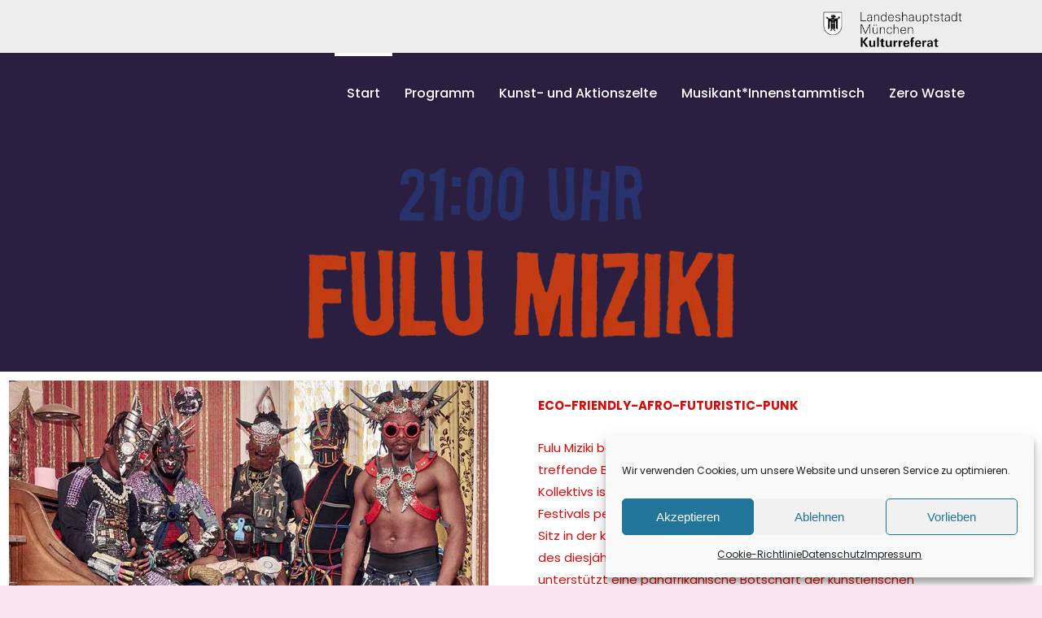

--- FILE ---
content_type: text/html; charset=UTF-8
request_url: https://www.anderart-festival.de/ander-art-festival-2023/fulu-miziki/
body_size: 20213
content:

<!DOCTYPE html>
<html lang="de">
<head>
    	
        <meta charset="UTF-8"/>
        <meta name="format-detection" content="telephone=no">
        <link rel="profile" href="http://gmpg.org/xfn/11"/>
        <link rel="pingback" href="https://www.anderart-festival.de/xmlrpc.php"/>

	            <meta name="viewport" content="width=device-width,initial-scale=1,user-scalable=no">
			<script type="application/javascript">var qodefCoreAjaxUrl = "https://www.anderart-festival.de/wp-admin/admin-ajax.php"</script><script type="application/javascript">var QodefAjaxUrl = "https://www.anderart-festival.de/wp-admin/admin-ajax.php"</script><meta name='robots' content='index, follow, max-image-preview:large, max-snippet:-1, max-video-preview:-1' />

	<!-- This site is optimized with the Yoast SEO plugin v25.9 - https://yoast.com/wordpress/plugins/seo/ -->
	<title>FULU MIZIKI - Ander Art Festival</title>
	<meta name="description" content="Ander Art Festival 2023. Das bunte Festival der Stadt.⁣ Samstag, 23. September 2023, 12.00 Uhr bis 22.00 Uhr - Odeonsplatz. Eintritt frei." />
	<link rel="canonical" href="https://www.anderart-festival.de/ander-art-festival-2023/fulu-miziki/" />
	<meta property="og:locale" content="de_DE" />
	<meta property="og:type" content="article" />
	<meta property="og:title" content="FULU MIZIKI - Ander Art Festival" />
	<meta property="og:description" content="Ander Art Festival 2023. Das bunte Festival der Stadt.⁣ Samstag, 23. September 2023, 12.00 Uhr bis 22.00 Uhr - Odeonsplatz. Eintritt frei." />
	<meta property="og:url" content="https://www.anderart-festival.de/ander-art-festival-2023/fulu-miziki/" />
	<meta property="og:site_name" content="Ander Art Festival" />
	<meta property="article:modified_time" content="2023-09-12T21:14:47+00:00" />
	<meta property="og:image" content="https://www.anderart-festival.de/wp-content/uploads/2021/09/AnderArt2023_FavIcon_512x512.jpg" />
	<meta property="og:image:width" content="512" />
	<meta property="og:image:height" content="512" />
	<meta property="og:image:type" content="image/jpeg" />
	<meta name="twitter:card" content="summary_large_image" />
	<meta name="twitter:label1" content="Geschätzte Lesezeit" />
	<meta name="twitter:data1" content="2 Minuten" />
	<script type="application/ld+json" class="yoast-schema-graph">{"@context":"https://schema.org","@graph":[{"@type":"WebPage","@id":"https://www.anderart-festival.de/ander-art-festival-2023/fulu-miziki/","url":"https://www.anderart-festival.de/ander-art-festival-2023/fulu-miziki/","name":"FULU MIZIKI - Ander Art Festival","isPartOf":{"@id":"https://www.anderart-festival.de/#website"},"primaryImageOfPage":{"@id":"https://www.anderart-festival.de/ander-art-festival-2023/fulu-miziki/#primaryimage"},"image":{"@id":"https://www.anderart-festival.de/ander-art-festival-2023/fulu-miziki/#primaryimage"},"thumbnailUrl":"https://www.anderart-festival.de/wp-content/uploads/2021/09/AnderArt2023_FavIcon_512x512.jpg","datePublished":"2023-09-12T21:12:56+00:00","dateModified":"2023-09-12T21:14:47+00:00","description":"Ander Art Festival 2023. Das bunte Festival der Stadt.⁣ Samstag, 23. September 2023, 12.00 Uhr bis 22.00 Uhr - Odeonsplatz. Eintritt frei.","breadcrumb":{"@id":"https://www.anderart-festival.de/ander-art-festival-2023/fulu-miziki/#breadcrumb"},"inLanguage":"de","potentialAction":[{"@type":"ReadAction","target":["https://www.anderart-festival.de/ander-art-festival-2023/fulu-miziki/"]}]},{"@type":"ImageObject","inLanguage":"de","@id":"https://www.anderart-festival.de/ander-art-festival-2023/fulu-miziki/#primaryimage","url":"https://www.anderart-festival.de/wp-content/uploads/2021/09/AnderArt2023_FavIcon_512x512.jpg","contentUrl":"https://www.anderart-festival.de/wp-content/uploads/2021/09/AnderArt2023_FavIcon_512x512.jpg","width":512,"height":512},{"@type":"BreadcrumbList","@id":"https://www.anderart-festival.de/ander-art-festival-2023/fulu-miziki/#breadcrumb","itemListElement":[{"@type":"ListItem","position":1,"name":"Startseite","item":"https://www.anderart-festival.de/"},{"@type":"ListItem","position":2,"name":"Ander Art Festival 2023","item":"https://www.anderart-festival.de/ander-art-festival-2023/"},{"@type":"ListItem","position":3,"name":"FULU MIZIKI"}]},{"@type":"WebSite","@id":"https://www.anderart-festival.de/#website","url":"https://www.anderart-festival.de/","name":"Ander Art Festival","description":"Das bunte Festival der Stadt. Samstag, 27. September 2025, 12.00 Uhr bis 22.00 Uhr - Odeonsplatz.","potentialAction":[{"@type":"SearchAction","target":{"@type":"EntryPoint","urlTemplate":"https://www.anderart-festival.de/?s={search_term_string}"},"query-input":{"@type":"PropertyValueSpecification","valueRequired":true,"valueName":"search_term_string"}}],"inLanguage":"de"}]}</script>
	<!-- / Yoast SEO plugin. -->


<link rel='dns-prefetch' href='//www.anderart-festival.de' />
<link rel='dns-prefetch' href='//fonts.googleapis.com' />
<link rel="alternate" type="application/rss+xml" title="Ander Art Festival &raquo; Feed" href="https://www.anderart-festival.de/feed/" />
<link rel="alternate" type="application/rss+xml" title="Ander Art Festival &raquo; Kommentar-Feed" href="https://www.anderart-festival.de/comments/feed/" />
<link rel="alternate" title="oEmbed (JSON)" type="application/json+oembed" href="https://www.anderart-festival.de/wp-json/oembed/1.0/embed?url=https%3A%2F%2Fwww.anderart-festival.de%2Fander-art-festival-2023%2Ffulu-miziki%2F" />
<link rel="alternate" title="oEmbed (XML)" type="text/xml+oembed" href="https://www.anderart-festival.de/wp-json/oembed/1.0/embed?url=https%3A%2F%2Fwww.anderart-festival.de%2Fander-art-festival-2023%2Ffulu-miziki%2F&#038;format=xml" />
<style id='wp-img-auto-sizes-contain-inline-css' type='text/css'>
img:is([sizes=auto i],[sizes^="auto," i]){contain-intrinsic-size:3000px 1500px}
/*# sourceURL=wp-img-auto-sizes-contain-inline-css */
</style>
<style id='cf-frontend-style-inline-css' type='text/css'>
@font-face {
	font-family: 'Flyerfonts';
	font-style: normal;
	font-weight: 400;
	src: url('https://www.anderart-festival.de/wp-content/uploads/2025/08/Flyerfonts-Hardcore.woff2') format('woff2'),
		url('https://www.anderart-festival.de/wp-content/uploads/2025/08/Flyerfonts-Hardcore.woff') format('woff');
}
/*# sourceURL=cf-frontend-style-inline-css */
</style>
<style id='wp-emoji-styles-inline-css' type='text/css'>

	img.wp-smiley, img.emoji {
		display: inline !important;
		border: none !important;
		box-shadow: none !important;
		height: 1em !important;
		width: 1em !important;
		margin: 0 0.07em !important;
		vertical-align: -0.1em !important;
		background: none !important;
		padding: 0 !important;
	}
/*# sourceURL=wp-emoji-styles-inline-css */
</style>
<style id='classic-theme-styles-inline-css' type='text/css'>
/*! This file is auto-generated */
.wp-block-button__link{color:#fff;background-color:#32373c;border-radius:9999px;box-shadow:none;text-decoration:none;padding:calc(.667em + 2px) calc(1.333em + 2px);font-size:1.125em}.wp-block-file__button{background:#32373c;color:#fff;text-decoration:none}
/*# sourceURL=/wp-includes/css/classic-themes.min.css */
</style>
<link rel='stylesheet' id='cmplz-general-css' href='https://www.anderart-festival.de/wp-content/plugins/complianz-gdpr/assets/css/cookieblocker.min.css?ver=1756142950' type='text/css' media='all' />
<link rel='stylesheet' id='mixtape-qodef-default-style-css' href='https://www.anderart-festival.de/wp-content/themes/mixtapewp/style.css?ver=6.9' type='text/css' media='all' />
<link rel='stylesheet' id='mixtape-qodef-child-style-css' href='https://www.anderart-festival.de/wp-content/themes/mixtapewp-child/style.css?ver=6.9' type='text/css' media='all' />
<link rel='stylesheet' id='mixtape-qodef-modules-plugins-css' href='https://www.anderart-festival.de/wp-content/themes/mixtapewp/assets/css/plugins.min.css?ver=6.9' type='text/css' media='all' />
<link rel='stylesheet' id='mediaelement-css' href='https://www.anderart-festival.de/wp-includes/js/mediaelement/mediaelementplayer-legacy.min.css?ver=4.2.17' type='text/css' media='all' />
<link rel='stylesheet' id='wp-mediaelement-css' href='https://www.anderart-festival.de/wp-includes/js/mediaelement/wp-mediaelement.min.css?ver=6.9' type='text/css' media='all' />
<link rel='stylesheet' id='mixtape-qodef-modules-css' href='https://www.anderart-festival.de/wp-content/themes/mixtapewp/assets/css/modules.min.css?ver=6.9' type='text/css' media='all' />
<style id='mixtape-qodef-modules-inline-css' type='text/css'>
/* generated in /var/www/clients/client142/web498/web/wp-content/themes/mixtapewp/framework/modules/header/types/header-standard.php headerPerPageStyles function */
.page-id-12750.qodef-header-standard .qodef-page-header .qodef-menu-area { border-bottom: none;}

/* generated in /var/www/clients/client142/web498/web/wp-content/themes/mixtapewp/framework/modules/overlapping-content/functions.php mixtape_qodef_oc_content_top_padding function */
.page-id-12750 .qodef-content .qodef-content-inner > .qodef-container .qodef-overlapping-content { padding: 0px;}

/* generated in /var/www/clients/client142/web498/web/wp-content/themes/mixtapewp/framework/modules/footer/functions.php mixtape_qodef_footer_page_styles function */
body.page-id-12750 footer { background-color: #2a1f40;}

/* generated in /var/www/clients/client142/web498/web/wp-content/themes/mixtapewp/functions.php mixtape_qodef_page_padding function */
.page-id-12750 .qodef-content .qodef-content-inner > .qodef-container > .qodef-container-inner, .page-id-12750 .qodef-content .qodef-content-inner > .qodef-full-width > .qodef-full-width-inner { padding: 0px;}


/*# sourceURL=mixtape-qodef-modules-inline-css */
</style>
<link rel='stylesheet' id='mixtape-qodef-blog-css' href='https://www.anderart-festival.de/wp-content/themes/mixtapewp/assets/css/blog.min.css?ver=6.9' type='text/css' media='all' />
<link rel='stylesheet' id='qodef-font_awesome-css' href='https://www.anderart-festival.de/wp-content/themes/mixtapewp/assets/css/font-awesome/css/font-awesome.min.css?ver=6.9' type='text/css' media='all' />
<link rel='stylesheet' id='qodef-font_elegant-css' href='https://www.anderart-festival.de/wp-content/themes/mixtapewp/assets/css/elegant-icons/style.min.css?ver=6.9' type='text/css' media='all' />
<link rel='stylesheet' id='qodef-ion_icons-css' href='https://www.anderart-festival.de/wp-content/themes/mixtapewp/assets/css/ion-icons/css/ionicons.min.css?ver=6.9' type='text/css' media='all' />
<link rel='stylesheet' id='qodef-linea_icons-css' href='https://www.anderart-festival.de/wp-content/themes/mixtapewp/assets/css/linea-icons/style.css?ver=6.9' type='text/css' media='all' />
<link rel='stylesheet' id='qodef-simple_line_icons-css' href='https://www.anderart-festival.de/wp-content/themes/mixtapewp/assets/css/simple-line-icons/simple-line-icons.css?ver=6.9' type='text/css' media='all' />
<link rel='stylesheet' id='qodef-dripicons-css' href='https://www.anderart-festival.de/wp-content/themes/mixtapewp/assets/css/dripicons/dripicons.css?ver=6.9' type='text/css' media='all' />
<link rel='stylesheet' id='qodef-ico_moon-css' href='https://www.anderart-festival.de/wp-content/themes/mixtapewp/assets/css/icomoon/css/icomoon.css?ver=6.9' type='text/css' media='all' />
<link rel='stylesheet' id='qodef-linear_icons-css' href='https://www.anderart-festival.de/wp-content/themes/mixtapewp/assets/css/linear-icons/style.css?ver=6.9' type='text/css' media='all' />
<link rel='stylesheet' id='mixtape-qodef-modules-responsive-css' href='https://www.anderart-festival.de/wp-content/themes/mixtapewp/assets/css/modules-responsive.min.css?ver=6.9' type='text/css' media='all' />
<link rel='stylesheet' id='mixtape-qodef-blog-responsive-css' href='https://www.anderart-festival.de/wp-content/themes/mixtapewp/assets/css/blog-responsive.min.css?ver=6.9' type='text/css' media='all' />
<link rel='stylesheet' id='mixtape-qodef-style-dynamic-responsive-css' href='https://www.anderart-festival.de/wp-content/themes/mixtapewp/assets/css/style_dynamic_responsive.css?ver=1757021210' type='text/css' media='all' />
<link rel='stylesheet' id='mixtape-qodef-style-dynamic-css' href='https://www.anderart-festival.de/wp-content/themes/mixtapewp/assets/css/style_dynamic.css?ver=1757021210' type='text/css' media='all' />
<link rel='stylesheet' id='mixtape-qodef-google-fonts-css' href='https://fonts.googleapis.com/css?family=Poppins%3A100%2C100italic%2C200%2C200italic%2C300%2C300italic%2C400%2C400italic%2C500%2C500italic%2C600%2C600italic%2C700%2C700italic%2C800%2C800italic%2C900%2C900italic&#038;subset=latin%2Clatin-ext&#038;ver=1.0.0' type='text/css' media='all' />
<link rel='stylesheet' id='select2-css' href='https://www.anderart-festival.de/wp-content/themes/mixtapewp/framework/admin/assets/css/select2.min.css?ver=6.9' type='text/css' media='all' />
<link rel='stylesheet' id='qodef-cpt-dashboard-style-css' href='https://www.anderart-festival.de/wp-content/plugins/select-core/core-dashboard/assets/css/core-dashboard.min.css?ver=6.9' type='text/css' media='all' />
<link rel='stylesheet' id='elementor-icons-css' href='https://www.anderart-festival.de/wp-content/plugins/elementor/assets/lib/eicons/css/elementor-icons.min.css?ver=5.44.0' type='text/css' media='all' />
<link rel='stylesheet' id='elementor-frontend-css' href='https://www.anderart-festival.de/wp-content/plugins/elementor/assets/css/frontend.min.css?ver=3.32.0' type='text/css' media='all' />
<link rel='stylesheet' id='elementor-post-9-css' href='https://www.anderart-festival.de/wp-content/uploads/elementor/css/post-9.css?ver=1768587548' type='text/css' media='all' />
<link rel='stylesheet' id='widget-image-css' href='https://www.anderart-festival.de/wp-content/plugins/elementor/assets/css/widget-image.min.css?ver=3.32.0' type='text/css' media='all' />
<link rel='stylesheet' id='widget-social-icons-css' href='https://www.anderart-festival.de/wp-content/plugins/elementor/assets/css/widget-social-icons.min.css?ver=3.32.0' type='text/css' media='all' />
<link rel='stylesheet' id='e-apple-webkit-css' href='https://www.anderart-festival.de/wp-content/plugins/elementor/assets/css/conditionals/apple-webkit.min.css?ver=3.32.0' type='text/css' media='all' />
<link rel='stylesheet' id='elementor-post-12750-css' href='https://www.anderart-festival.de/wp-content/uploads/elementor/css/post-12750.css?ver=1768810322' type='text/css' media='all' />
<link rel='stylesheet' id='elementor-gf-local-roboto-css' href='https://www.anderart-festival.de/wp-content/uploads/elementor/google-fonts/css/roboto.css?ver=1746025336' type='text/css' media='all' />
<link rel='stylesheet' id='elementor-gf-local-robotoslab-css' href='https://www.anderart-festival.de/wp-content/uploads/elementor/google-fonts/css/robotoslab.css?ver=1746025339' type='text/css' media='all' />
<link rel='stylesheet' id='elementor-icons-shared-0-css' href='https://www.anderart-festival.de/wp-content/plugins/elementor/assets/lib/font-awesome/css/fontawesome.min.css?ver=5.15.3' type='text/css' media='all' />
<link rel='stylesheet' id='elementor-icons-fa-brands-css' href='https://www.anderart-festival.de/wp-content/plugins/elementor/assets/lib/font-awesome/css/brands.min.css?ver=5.15.3' type='text/css' media='all' />
<link rel='stylesheet' id='elementor-icons-fa-solid-css' href='https://www.anderart-festival.de/wp-content/plugins/elementor/assets/lib/font-awesome/css/solid.min.css?ver=5.15.3' type='text/css' media='all' />
<script type="text/javascript" src="https://www.anderart-festival.de/wp-includes/js/jquery/jquery.min.js?ver=3.7.1" id="jquery-core-js"></script>
<script type="text/javascript" src="https://www.anderart-festival.de/wp-includes/js/jquery/jquery-migrate.min.js?ver=3.4.1" id="jquery-migrate-js"></script>
<link rel="https://api.w.org/" href="https://www.anderart-festival.de/wp-json/" /><link rel="alternate" title="JSON" type="application/json" href="https://www.anderart-festival.de/wp-json/wp/v2/pages/12750" /><link rel="EditURI" type="application/rsd+xml" title="RSD" href="https://www.anderart-festival.de/xmlrpc.php?rsd" />
<meta name="generator" content="WordPress 6.9" />
<link rel='shortlink' href='https://www.anderart-festival.de/?p=12750' />
			<style>.cmplz-hidden {
					display: none !important;
				}</style><meta name="generator" content="Elementor 3.32.0; features: additional_custom_breakpoints; settings: css_print_method-external, google_font-enabled, font_display-auto">
			<style>
				.e-con.e-parent:nth-of-type(n+4):not(.e-lazyloaded):not(.e-no-lazyload),
				.e-con.e-parent:nth-of-type(n+4):not(.e-lazyloaded):not(.e-no-lazyload) * {
					background-image: none !important;
				}
				@media screen and (max-height: 1024px) {
					.e-con.e-parent:nth-of-type(n+3):not(.e-lazyloaded):not(.e-no-lazyload),
					.e-con.e-parent:nth-of-type(n+3):not(.e-lazyloaded):not(.e-no-lazyload) * {
						background-image: none !important;
					}
				}
				@media screen and (max-height: 640px) {
					.e-con.e-parent:nth-of-type(n+2):not(.e-lazyloaded):not(.e-no-lazyload),
					.e-con.e-parent:nth-of-type(n+2):not(.e-lazyloaded):not(.e-no-lazyload) * {
						background-image: none !important;
					}
				}
			</style>
			<link rel="icon" href="https://www.anderart-festival.de/wp-content/uploads/2025/07/cropped-Profilbild_1200x1200_Datum-scaled-1-32x32.png" sizes="32x32" />
<link rel="icon" href="https://www.anderart-festival.de/wp-content/uploads/2025/07/cropped-Profilbild_1200x1200_Datum-scaled-1-192x192.png" sizes="192x192" />
<link rel="apple-touch-icon" href="https://www.anderart-festival.de/wp-content/uploads/2025/07/cropped-Profilbild_1200x1200_Datum-scaled-1-180x180.png" />
<meta name="msapplication-TileImage" content="https://www.anderart-festival.de/wp-content/uploads/2025/07/cropped-Profilbild_1200x1200_Datum-scaled-1-270x270.png" />
		<style type="text/css" id="wp-custom-css">
			.qodef-menu-area{
background:#2a1f40;
}

footer .widget a {
    color: #d1bcdc
}

footer .widget a:hover {
    color: #f7a600
}

		</style>
		<style id='wp-block-image-inline-css' type='text/css'>
.wp-block-image>a,.wp-block-image>figure>a{display:inline-block}.wp-block-image img{box-sizing:border-box;height:auto;max-width:100%;vertical-align:bottom}@media not (prefers-reduced-motion){.wp-block-image img.hide{visibility:hidden}.wp-block-image img.show{animation:show-content-image .4s}}.wp-block-image[style*=border-radius] img,.wp-block-image[style*=border-radius]>a{border-radius:inherit}.wp-block-image.has-custom-border img{box-sizing:border-box}.wp-block-image.aligncenter{text-align:center}.wp-block-image.alignfull>a,.wp-block-image.alignwide>a{width:100%}.wp-block-image.alignfull img,.wp-block-image.alignwide img{height:auto;width:100%}.wp-block-image .aligncenter,.wp-block-image .alignleft,.wp-block-image .alignright,.wp-block-image.aligncenter,.wp-block-image.alignleft,.wp-block-image.alignright{display:table}.wp-block-image .aligncenter>figcaption,.wp-block-image .alignleft>figcaption,.wp-block-image .alignright>figcaption,.wp-block-image.aligncenter>figcaption,.wp-block-image.alignleft>figcaption,.wp-block-image.alignright>figcaption{caption-side:bottom;display:table-caption}.wp-block-image .alignleft{float:left;margin:.5em 1em .5em 0}.wp-block-image .alignright{float:right;margin:.5em 0 .5em 1em}.wp-block-image .aligncenter{margin-left:auto;margin-right:auto}.wp-block-image :where(figcaption){margin-bottom:1em;margin-top:.5em}.wp-block-image.is-style-circle-mask img{border-radius:9999px}@supports ((-webkit-mask-image:none) or (mask-image:none)) or (-webkit-mask-image:none){.wp-block-image.is-style-circle-mask img{border-radius:0;-webkit-mask-image:url('data:image/svg+xml;utf8,<svg viewBox="0 0 100 100" xmlns="http://www.w3.org/2000/svg"><circle cx="50" cy="50" r="50"/></svg>');mask-image:url('data:image/svg+xml;utf8,<svg viewBox="0 0 100 100" xmlns="http://www.w3.org/2000/svg"><circle cx="50" cy="50" r="50"/></svg>');mask-mode:alpha;-webkit-mask-position:center;mask-position:center;-webkit-mask-repeat:no-repeat;mask-repeat:no-repeat;-webkit-mask-size:contain;mask-size:contain}}:root :where(.wp-block-image.is-style-rounded img,.wp-block-image .is-style-rounded img){border-radius:9999px}.wp-block-image figure{margin:0}.wp-lightbox-container{display:flex;flex-direction:column;position:relative}.wp-lightbox-container img{cursor:zoom-in}.wp-lightbox-container img:hover+button{opacity:1}.wp-lightbox-container button{align-items:center;backdrop-filter:blur(16px) saturate(180%);background-color:#5a5a5a40;border:none;border-radius:4px;cursor:zoom-in;display:flex;height:20px;justify-content:center;opacity:0;padding:0;position:absolute;right:16px;text-align:center;top:16px;width:20px;z-index:100}@media not (prefers-reduced-motion){.wp-lightbox-container button{transition:opacity .2s ease}}.wp-lightbox-container button:focus-visible{outline:3px auto #5a5a5a40;outline:3px auto -webkit-focus-ring-color;outline-offset:3px}.wp-lightbox-container button:hover{cursor:pointer;opacity:1}.wp-lightbox-container button:focus{opacity:1}.wp-lightbox-container button:focus,.wp-lightbox-container button:hover,.wp-lightbox-container button:not(:hover):not(:active):not(.has-background){background-color:#5a5a5a40;border:none}.wp-lightbox-overlay{box-sizing:border-box;cursor:zoom-out;height:100vh;left:0;overflow:hidden;position:fixed;top:0;visibility:hidden;width:100%;z-index:100000}.wp-lightbox-overlay .close-button{align-items:center;cursor:pointer;display:flex;justify-content:center;min-height:40px;min-width:40px;padding:0;position:absolute;right:calc(env(safe-area-inset-right) + 16px);top:calc(env(safe-area-inset-top) + 16px);z-index:5000000}.wp-lightbox-overlay .close-button:focus,.wp-lightbox-overlay .close-button:hover,.wp-lightbox-overlay .close-button:not(:hover):not(:active):not(.has-background){background:none;border:none}.wp-lightbox-overlay .lightbox-image-container{height:var(--wp--lightbox-container-height);left:50%;overflow:hidden;position:absolute;top:50%;transform:translate(-50%,-50%);transform-origin:top left;width:var(--wp--lightbox-container-width);z-index:9999999999}.wp-lightbox-overlay .wp-block-image{align-items:center;box-sizing:border-box;display:flex;height:100%;justify-content:center;margin:0;position:relative;transform-origin:0 0;width:100%;z-index:3000000}.wp-lightbox-overlay .wp-block-image img{height:var(--wp--lightbox-image-height);min-height:var(--wp--lightbox-image-height);min-width:var(--wp--lightbox-image-width);width:var(--wp--lightbox-image-width)}.wp-lightbox-overlay .wp-block-image figcaption{display:none}.wp-lightbox-overlay button{background:none;border:none}.wp-lightbox-overlay .scrim{background-color:#fff;height:100%;opacity:.9;position:absolute;width:100%;z-index:2000000}.wp-lightbox-overlay.active{visibility:visible}@media not (prefers-reduced-motion){.wp-lightbox-overlay.active{animation:turn-on-visibility .25s both}.wp-lightbox-overlay.active img{animation:turn-on-visibility .35s both}.wp-lightbox-overlay.show-closing-animation:not(.active){animation:turn-off-visibility .35s both}.wp-lightbox-overlay.show-closing-animation:not(.active) img{animation:turn-off-visibility .25s both}.wp-lightbox-overlay.zoom.active{animation:none;opacity:1;visibility:visible}.wp-lightbox-overlay.zoom.active .lightbox-image-container{animation:lightbox-zoom-in .4s}.wp-lightbox-overlay.zoom.active .lightbox-image-container img{animation:none}.wp-lightbox-overlay.zoom.active .scrim{animation:turn-on-visibility .4s forwards}.wp-lightbox-overlay.zoom.show-closing-animation:not(.active){animation:none}.wp-lightbox-overlay.zoom.show-closing-animation:not(.active) .lightbox-image-container{animation:lightbox-zoom-out .4s}.wp-lightbox-overlay.zoom.show-closing-animation:not(.active) .lightbox-image-container img{animation:none}.wp-lightbox-overlay.zoom.show-closing-animation:not(.active) .scrim{animation:turn-off-visibility .4s forwards}}@keyframes show-content-image{0%{visibility:hidden}99%{visibility:hidden}to{visibility:visible}}@keyframes turn-on-visibility{0%{opacity:0}to{opacity:1}}@keyframes turn-off-visibility{0%{opacity:1;visibility:visible}99%{opacity:0;visibility:visible}to{opacity:0;visibility:hidden}}@keyframes lightbox-zoom-in{0%{transform:translate(calc((-100vw + var(--wp--lightbox-scrollbar-width))/2 + var(--wp--lightbox-initial-left-position)),calc(-50vh + var(--wp--lightbox-initial-top-position))) scale(var(--wp--lightbox-scale))}to{transform:translate(-50%,-50%) scale(1)}}@keyframes lightbox-zoom-out{0%{transform:translate(-50%,-50%) scale(1);visibility:visible}99%{visibility:visible}to{transform:translate(calc((-100vw + var(--wp--lightbox-scrollbar-width))/2 + var(--wp--lightbox-initial-left-position)),calc(-50vh + var(--wp--lightbox-initial-top-position))) scale(var(--wp--lightbox-scale));visibility:hidden}}
/*# sourceURL=https://www.anderart-festival.de/wp-includes/blocks/image/style.min.css */
</style>
<style id='wp-block-columns-inline-css' type='text/css'>
.wp-block-columns{box-sizing:border-box;display:flex;flex-wrap:wrap!important}@media (min-width:782px){.wp-block-columns{flex-wrap:nowrap!important}}.wp-block-columns{align-items:normal!important}.wp-block-columns.are-vertically-aligned-top{align-items:flex-start}.wp-block-columns.are-vertically-aligned-center{align-items:center}.wp-block-columns.are-vertically-aligned-bottom{align-items:flex-end}@media (max-width:781px){.wp-block-columns:not(.is-not-stacked-on-mobile)>.wp-block-column{flex-basis:100%!important}}@media (min-width:782px){.wp-block-columns:not(.is-not-stacked-on-mobile)>.wp-block-column{flex-basis:0;flex-grow:1}.wp-block-columns:not(.is-not-stacked-on-mobile)>.wp-block-column[style*=flex-basis]{flex-grow:0}}.wp-block-columns.is-not-stacked-on-mobile{flex-wrap:nowrap!important}.wp-block-columns.is-not-stacked-on-mobile>.wp-block-column{flex-basis:0;flex-grow:1}.wp-block-columns.is-not-stacked-on-mobile>.wp-block-column[style*=flex-basis]{flex-grow:0}:where(.wp-block-columns){margin-bottom:1.75em}:where(.wp-block-columns.has-background){padding:1.25em 2.375em}.wp-block-column{flex-grow:1;min-width:0;overflow-wrap:break-word;word-break:break-word}.wp-block-column.is-vertically-aligned-top{align-self:flex-start}.wp-block-column.is-vertically-aligned-center{align-self:center}.wp-block-column.is-vertically-aligned-bottom{align-self:flex-end}.wp-block-column.is-vertically-aligned-stretch{align-self:stretch}.wp-block-column.is-vertically-aligned-bottom,.wp-block-column.is-vertically-aligned-center,.wp-block-column.is-vertically-aligned-top{width:100%}
/*# sourceURL=https://www.anderart-festival.de/wp-includes/blocks/columns/style.min.css */
</style>
<style id='wp-block-paragraph-inline-css' type='text/css'>
.is-small-text{font-size:.875em}.is-regular-text{font-size:1em}.is-large-text{font-size:2.25em}.is-larger-text{font-size:3em}.has-drop-cap:not(:focus):first-letter{float:left;font-size:8.4em;font-style:normal;font-weight:100;line-height:.68;margin:.05em .1em 0 0;text-transform:uppercase}body.rtl .has-drop-cap:not(:focus):first-letter{float:none;margin-left:.1em}p.has-drop-cap.has-background{overflow:hidden}:root :where(p.has-background){padding:1.25em 2.375em}:where(p.has-text-color:not(.has-link-color)) a{color:inherit}p.has-text-align-left[style*="writing-mode:vertical-lr"],p.has-text-align-right[style*="writing-mode:vertical-rl"]{rotate:180deg}
/*# sourceURL=https://www.anderart-festival.de/wp-includes/blocks/paragraph/style.min.css */
</style>
<style id='global-styles-inline-css' type='text/css'>
:root{--wp--preset--aspect-ratio--square: 1;--wp--preset--aspect-ratio--4-3: 4/3;--wp--preset--aspect-ratio--3-4: 3/4;--wp--preset--aspect-ratio--3-2: 3/2;--wp--preset--aspect-ratio--2-3: 2/3;--wp--preset--aspect-ratio--16-9: 16/9;--wp--preset--aspect-ratio--9-16: 9/16;--wp--preset--color--black: #000000;--wp--preset--color--cyan-bluish-gray: #abb8c3;--wp--preset--color--white: #ffffff;--wp--preset--color--pale-pink: #f78da7;--wp--preset--color--vivid-red: #cf2e2e;--wp--preset--color--luminous-vivid-orange: #ff6900;--wp--preset--color--luminous-vivid-amber: #fcb900;--wp--preset--color--light-green-cyan: #7bdcb5;--wp--preset--color--vivid-green-cyan: #00d084;--wp--preset--color--pale-cyan-blue: #8ed1fc;--wp--preset--color--vivid-cyan-blue: #0693e3;--wp--preset--color--vivid-purple: #9b51e0;--wp--preset--gradient--vivid-cyan-blue-to-vivid-purple: linear-gradient(135deg,rgb(6,147,227) 0%,rgb(155,81,224) 100%);--wp--preset--gradient--light-green-cyan-to-vivid-green-cyan: linear-gradient(135deg,rgb(122,220,180) 0%,rgb(0,208,130) 100%);--wp--preset--gradient--luminous-vivid-amber-to-luminous-vivid-orange: linear-gradient(135deg,rgb(252,185,0) 0%,rgb(255,105,0) 100%);--wp--preset--gradient--luminous-vivid-orange-to-vivid-red: linear-gradient(135deg,rgb(255,105,0) 0%,rgb(207,46,46) 100%);--wp--preset--gradient--very-light-gray-to-cyan-bluish-gray: linear-gradient(135deg,rgb(238,238,238) 0%,rgb(169,184,195) 100%);--wp--preset--gradient--cool-to-warm-spectrum: linear-gradient(135deg,rgb(74,234,220) 0%,rgb(151,120,209) 20%,rgb(207,42,186) 40%,rgb(238,44,130) 60%,rgb(251,105,98) 80%,rgb(254,248,76) 100%);--wp--preset--gradient--blush-light-purple: linear-gradient(135deg,rgb(255,206,236) 0%,rgb(152,150,240) 100%);--wp--preset--gradient--blush-bordeaux: linear-gradient(135deg,rgb(254,205,165) 0%,rgb(254,45,45) 50%,rgb(107,0,62) 100%);--wp--preset--gradient--luminous-dusk: linear-gradient(135deg,rgb(255,203,112) 0%,rgb(199,81,192) 50%,rgb(65,88,208) 100%);--wp--preset--gradient--pale-ocean: linear-gradient(135deg,rgb(255,245,203) 0%,rgb(182,227,212) 50%,rgb(51,167,181) 100%);--wp--preset--gradient--electric-grass: linear-gradient(135deg,rgb(202,248,128) 0%,rgb(113,206,126) 100%);--wp--preset--gradient--midnight: linear-gradient(135deg,rgb(2,3,129) 0%,rgb(40,116,252) 100%);--wp--preset--font-size--small: 13px;--wp--preset--font-size--medium: 20px;--wp--preset--font-size--large: 36px;--wp--preset--font-size--x-large: 42px;--wp--preset--spacing--20: 0.44rem;--wp--preset--spacing--30: 0.67rem;--wp--preset--spacing--40: 1rem;--wp--preset--spacing--50: 1.5rem;--wp--preset--spacing--60: 2.25rem;--wp--preset--spacing--70: 3.38rem;--wp--preset--spacing--80: 5.06rem;--wp--preset--shadow--natural: 6px 6px 9px rgba(0, 0, 0, 0.2);--wp--preset--shadow--deep: 12px 12px 50px rgba(0, 0, 0, 0.4);--wp--preset--shadow--sharp: 6px 6px 0px rgba(0, 0, 0, 0.2);--wp--preset--shadow--outlined: 6px 6px 0px -3px rgb(255, 255, 255), 6px 6px rgb(0, 0, 0);--wp--preset--shadow--crisp: 6px 6px 0px rgb(0, 0, 0);}:where(.is-layout-flex){gap: 0.5em;}:where(.is-layout-grid){gap: 0.5em;}body .is-layout-flex{display: flex;}.is-layout-flex{flex-wrap: wrap;align-items: center;}.is-layout-flex > :is(*, div){margin: 0;}body .is-layout-grid{display: grid;}.is-layout-grid > :is(*, div){margin: 0;}:where(.wp-block-columns.is-layout-flex){gap: 2em;}:where(.wp-block-columns.is-layout-grid){gap: 2em;}:where(.wp-block-post-template.is-layout-flex){gap: 1.25em;}:where(.wp-block-post-template.is-layout-grid){gap: 1.25em;}.has-black-color{color: var(--wp--preset--color--black) !important;}.has-cyan-bluish-gray-color{color: var(--wp--preset--color--cyan-bluish-gray) !important;}.has-white-color{color: var(--wp--preset--color--white) !important;}.has-pale-pink-color{color: var(--wp--preset--color--pale-pink) !important;}.has-vivid-red-color{color: var(--wp--preset--color--vivid-red) !important;}.has-luminous-vivid-orange-color{color: var(--wp--preset--color--luminous-vivid-orange) !important;}.has-luminous-vivid-amber-color{color: var(--wp--preset--color--luminous-vivid-amber) !important;}.has-light-green-cyan-color{color: var(--wp--preset--color--light-green-cyan) !important;}.has-vivid-green-cyan-color{color: var(--wp--preset--color--vivid-green-cyan) !important;}.has-pale-cyan-blue-color{color: var(--wp--preset--color--pale-cyan-blue) !important;}.has-vivid-cyan-blue-color{color: var(--wp--preset--color--vivid-cyan-blue) !important;}.has-vivid-purple-color{color: var(--wp--preset--color--vivid-purple) !important;}.has-black-background-color{background-color: var(--wp--preset--color--black) !important;}.has-cyan-bluish-gray-background-color{background-color: var(--wp--preset--color--cyan-bluish-gray) !important;}.has-white-background-color{background-color: var(--wp--preset--color--white) !important;}.has-pale-pink-background-color{background-color: var(--wp--preset--color--pale-pink) !important;}.has-vivid-red-background-color{background-color: var(--wp--preset--color--vivid-red) !important;}.has-luminous-vivid-orange-background-color{background-color: var(--wp--preset--color--luminous-vivid-orange) !important;}.has-luminous-vivid-amber-background-color{background-color: var(--wp--preset--color--luminous-vivid-amber) !important;}.has-light-green-cyan-background-color{background-color: var(--wp--preset--color--light-green-cyan) !important;}.has-vivid-green-cyan-background-color{background-color: var(--wp--preset--color--vivid-green-cyan) !important;}.has-pale-cyan-blue-background-color{background-color: var(--wp--preset--color--pale-cyan-blue) !important;}.has-vivid-cyan-blue-background-color{background-color: var(--wp--preset--color--vivid-cyan-blue) !important;}.has-vivid-purple-background-color{background-color: var(--wp--preset--color--vivid-purple) !important;}.has-black-border-color{border-color: var(--wp--preset--color--black) !important;}.has-cyan-bluish-gray-border-color{border-color: var(--wp--preset--color--cyan-bluish-gray) !important;}.has-white-border-color{border-color: var(--wp--preset--color--white) !important;}.has-pale-pink-border-color{border-color: var(--wp--preset--color--pale-pink) !important;}.has-vivid-red-border-color{border-color: var(--wp--preset--color--vivid-red) !important;}.has-luminous-vivid-orange-border-color{border-color: var(--wp--preset--color--luminous-vivid-orange) !important;}.has-luminous-vivid-amber-border-color{border-color: var(--wp--preset--color--luminous-vivid-amber) !important;}.has-light-green-cyan-border-color{border-color: var(--wp--preset--color--light-green-cyan) !important;}.has-vivid-green-cyan-border-color{border-color: var(--wp--preset--color--vivid-green-cyan) !important;}.has-pale-cyan-blue-border-color{border-color: var(--wp--preset--color--pale-cyan-blue) !important;}.has-vivid-cyan-blue-border-color{border-color: var(--wp--preset--color--vivid-cyan-blue) !important;}.has-vivid-purple-border-color{border-color: var(--wp--preset--color--vivid-purple) !important;}.has-vivid-cyan-blue-to-vivid-purple-gradient-background{background: var(--wp--preset--gradient--vivid-cyan-blue-to-vivid-purple) !important;}.has-light-green-cyan-to-vivid-green-cyan-gradient-background{background: var(--wp--preset--gradient--light-green-cyan-to-vivid-green-cyan) !important;}.has-luminous-vivid-amber-to-luminous-vivid-orange-gradient-background{background: var(--wp--preset--gradient--luminous-vivid-amber-to-luminous-vivid-orange) !important;}.has-luminous-vivid-orange-to-vivid-red-gradient-background{background: var(--wp--preset--gradient--luminous-vivid-orange-to-vivid-red) !important;}.has-very-light-gray-to-cyan-bluish-gray-gradient-background{background: var(--wp--preset--gradient--very-light-gray-to-cyan-bluish-gray) !important;}.has-cool-to-warm-spectrum-gradient-background{background: var(--wp--preset--gradient--cool-to-warm-spectrum) !important;}.has-blush-light-purple-gradient-background{background: var(--wp--preset--gradient--blush-light-purple) !important;}.has-blush-bordeaux-gradient-background{background: var(--wp--preset--gradient--blush-bordeaux) !important;}.has-luminous-dusk-gradient-background{background: var(--wp--preset--gradient--luminous-dusk) !important;}.has-pale-ocean-gradient-background{background: var(--wp--preset--gradient--pale-ocean) !important;}.has-electric-grass-gradient-background{background: var(--wp--preset--gradient--electric-grass) !important;}.has-midnight-gradient-background{background: var(--wp--preset--gradient--midnight) !important;}.has-small-font-size{font-size: var(--wp--preset--font-size--small) !important;}.has-medium-font-size{font-size: var(--wp--preset--font-size--medium) !important;}.has-large-font-size{font-size: var(--wp--preset--font-size--large) !important;}.has-x-large-font-size{font-size: var(--wp--preset--font-size--x-large) !important;}
:where(.wp-block-columns.is-layout-flex){gap: 2em;}:where(.wp-block-columns.is-layout-grid){gap: 2em;}
/*# sourceURL=global-styles-inline-css */
</style>
<style id='core-block-supports-inline-css' type='text/css'>
.wp-container-core-columns-is-layout-9d6595d7{flex-wrap:nowrap;}
/*# sourceURL=core-block-supports-inline-css */
</style>
</head>

<body data-cmplz=1 class="wp-singular page-template page-template-full-width page-template-full-width-php page page-id-12750 page-child parent-pageid-12453 wp-theme-mixtapewp wp-child-theme-mixtapewp-child qodef-core-1.2.3 mixtapewp child-child-ver-1.0.1 mixtapewp-ver-2.0  qodef-grid-1300 qodef-header-standard qodef-no-behavior qodef-default-mobile-header qodef-sticky-up-mobile-header qodef-dropdown-default qodef-light-header qodef-header-style-on-scroll qodef-fullscreen-search qodef-search-fade qodef-side-menu-slide-from-right elementor-default elementor-kit-9 elementor-page elementor-page-12750">
<section class="qodef-side-menu right">
	<div class="qodef-side-menu-title">
	<h5>Mixtape.</h5>
</div>	<div class="qodef-close-side-menu-holder">
		<div class="qodef-close-side-menu-holder-inner">
			<a href="#" target="_self" class="qodef-close-side-menu">
				<span aria-hidden="true" class="icon_close"></span>
			</a>
		</div>
	</div>
	<div id="text-7" class="widget qodef-sidearea widget_text">			<div class="textwidget">Aliquam lorem ante, dapibus in, viverra quis, feugiat a, tellus. Phasellus viverra nulla ut metus varius laoreet quisque rutrum.
[vc_empty_space height="34px"]</div>
		</div>
        <a class="qodef-social-icon-widget-holder" data-hover-color="#8a8a8a" style="color: #ffffff;font-size: 20px" href="https://www.behance.net/qodeinteractive" target="_blank">
			<i class="qodef-social-icon-widget fa fa-behance"></i>        </a>
		
        <a class="qodef-social-icon-widget-holder" data-hover-color="#8a8a8a" style="color: #ffffff;font-size: 18px;margin: 0 20px" href="https://www.instagram.com/qodeinteractive/" target="_blank">
			<span class="qodef-social-icon-widget social_instagram"></span>        </a>
		
        <a class="qodef-social-icon-widget-holder" data-hover-color="#8a8a8a" style="color: #ffffff;font-size: 18px;margin: 0 17px 0 0" href="https://twitter.com/QodeInteractive" target="_blank">
			<span class="qodef-social-icon-widget social_twitter"></span>        </a>
		
        <a class="qodef-social-icon-widget-holder" data-hover-color="#8a8a8a" style="color: #ffffff;font-size: 18px" href="https://www.facebook.com/QodeInteractive/" target="_blank">
			<span class="qodef-social-icon-widget social_facebook"></span>        </a>
		</section>

<div class="qodef-wrapper">
    <div class="qodef-wrapper-inner">
      
        <div class="qodef-fullscreen-search-holder">
    <div class="qodef-fullscreen-search-close-container">
        <div class="qodef-search-close-holder">
            <a class="qodef-fullscreen-search-close" href="javascript:void(0)">
				<span aria-hidden="true" class="qodef-icon-font-elegant icon_close "></span>            </a>
        </div>
    </div>
    <div class="qodef-fullscreen-search-table">
        <div class="qodef-fullscreen-search-cell">
            <div class="qodef-fullscreen-search-inner">
                <form action="https://www.anderart-festival.de/" class="qodef-fullscreen-search-form" method="get">
                    <div class="qodef-form-holder">
                        <div class="qodef-field-holder">
                            <input type="text" name="s" class="qodef-search-field" autocomplete="off" placeholder="Search..."/>
                            <div class="qodef-line"></div>
                            <input type="submit" class="qodef-search-submit" value="&#x55;"/>
                        </div>
                    </div>
                </form>
            </div>
        </div>
    </div>
</div>

<div class="qodef-top-bar">
        <div class="qodef-grid">
    		        <div class="qodef-vertical-align-containers qodef-30-30-30">
            <div class="qodef-position-left">
                <div class="qodef-position-left-inner">
                                    </div>
            </div>
                            <div class="qodef-position-center">
                    <div class="qodef-position-center-inner">
                                            </div>
                </div>
                        <div class="qodef-position-right">
                <div class="qodef-position-right-inner">
                                            <div id="block-12" class="widget widget_block widget_media_image qodef-top-bar-widget"><div class="wp-block-image is-resized">
<figure class="alignright size-full"><img decoding="async" width="311" height="100" src="https://www.anderart-festival.de/wp-content/uploads/2025/07/Kulturreferat-Muenchen-Logo_100px.png" alt="" class="wp-image-13132" style="width:auto;height:60px" srcset="https://www.anderart-festival.de/wp-content/uploads/2025/07/Kulturreferat-Muenchen-Logo_100px.png 311w, https://www.anderart-festival.de/wp-content/uploads/2025/07/Kulturreferat-Muenchen-Logo_100px-300x96.png 300w" sizes="(max-width: 311px) 100vw, 311px" /></figure>
</div></div>                                    </div>
            </div>
        </div>
        </div>
    </div>



<header class="qodef-page-header">
        <div class="qodef-menu-area">
        			            <div class="qodef-vertical-align-containers">
                <div class="qodef-position-left">
					<div class="qodef-position-left-inner">
                                            </div>
                </div>
                <div class="qodef-position-right">
                    <div class="qodef-position-right-inner">
                        
<nav class="qodef-main-menu qodef-drop-down qodef-default-nav">
    <ul id="menu-anderart2025_main" class="clearfix"><li id="nav-menu-item-13226" class="menu-item menu-item-type-post_type menu-item-object-page menu-item-home qodef-menu-narrow qodef-wide-background"><a href="https://www.anderart-festival.de/"><span class="qodef-item-outer"><span class="qodef-item-inner"><span class="qodef-item-text">Start</span></span><span class="plus"></span></span></a></li>
<li id="nav-menu-item-13223" class="menu-item menu-item-type-post_type menu-item-object-page qodef-menu-narrow qodef-wide-background"><a href="https://www.anderart-festival.de/programm-ander-art-festival-2025/"><span class="qodef-item-outer"><span class="qodef-item-inner"><span class="qodef-item-text">Programm</span></span><span class="plus"></span></span></a></li>
<li id="nav-menu-item-13337" class="menu-item menu-item-type-post_type menu-item-object-page qodef-menu-narrow qodef-wide-background"><a href="https://www.anderart-festival.de/kunst-und-aktionszelte-2025/"><span class="qodef-item-outer"><span class="qodef-item-inner"><span class="qodef-item-text">Kunst- und Aktionszelte</span></span><span class="plus"></span></span></a></li>
<li id="nav-menu-item-13338" class="menu-item menu-item-type-post_type menu-item-object-page qodef-menu-narrow qodef-wide-background"><a href="https://www.anderart-festival.de/ander-art-festival-2025/ander-art-musikantinnenstammtisch-2025/"><span class="qodef-item-outer"><span class="qodef-item-inner"><span class="qodef-item-text">Musikant*Innenstammtisch</span></span><span class="plus"></span></span></a></li>
<li id="nav-menu-item-13151" class="menu-item menu-item-type-post_type menu-item-object-page qodef-menu-narrow qodef-wide-background"><a href="https://www.anderart-festival.de/zero-waste/"><span class="qodef-item-outer"><span class="qodef-item-inner"><span class="qodef-item-text">Zero Waste</span></span><span class="plus"></span></span></a></li>
</ul></nav>

                                            </div>
                </div>
            </div>
            </div>
        </header>


<header class="qodef-mobile-header">
    <div class="qodef-mobile-header-inner">
                <div class="qodef-mobile-header-holder">
            <div class="qodef-grid">
                <div class="qodef-vertical-align-containers">
                                            <div class="qodef-mobile-menu-opener">
                            <a href="javascript:void(0)">
                    <span class="qodef-mobile-opener-icon-holder">
                        <i class="qodef-icon-font-awesome fa fa-bars "></i>                    </span>
                            </a>
                        </div>
                                                            <div class="qodef-position-right">
                        <div class="qodef-position-right-inner">
                                                    </div>
                    </div>
                </div> <!-- close .qodef-vertical-align-containers -->
            </div>
        </div>
        
    <nav class="qodef-mobile-nav" role="navigation" aria-label="Mobile Menu">
        <div class="qodef-grid">
			<ul id="menu-anderart2025_main-1" class=""><li id="mobile-menu-item-13226" class="menu-item menu-item-type-post_type menu-item-object-page menu-item-home "><a href="https://www.anderart-festival.de/" class=""><span>Start</span></a></li>
<li id="mobile-menu-item-13223" class="menu-item menu-item-type-post_type menu-item-object-page "><a href="https://www.anderart-festival.de/programm-ander-art-festival-2025/" class=""><span>Programm</span></a></li>
<li id="mobile-menu-item-13337" class="menu-item menu-item-type-post_type menu-item-object-page "><a href="https://www.anderart-festival.de/kunst-und-aktionszelte-2025/" class=""><span>Kunst- und Aktionszelte</span></a></li>
<li id="mobile-menu-item-13338" class="menu-item menu-item-type-post_type menu-item-object-page "><a href="https://www.anderart-festival.de/ander-art-festival-2025/ander-art-musikantinnenstammtisch-2025/" class=""><span>Musikant*Innenstammtisch</span></a></li>
<li id="mobile-menu-item-13151" class="menu-item menu-item-type-post_type menu-item-object-page "><a href="https://www.anderart-festival.de/zero-waste/" class=""><span>Zero Waste</span></a></li>
</ul>        </div>
    </nav>

    </div>
</header> <!-- close .qodef-mobile-header -->



                    <a id='qodef-back-to-top'  href='#'>
                <span class="qodef-icon-stack">
                     <span aria-hidden="true" class="qodef-icon-font-elegant arrow_triangle-up "></span>                </span>
            </a>
        
        
        <div class="qodef-content" >
                        <div class="qodef-content-inner">
<div class="qodef-full-width">
<div class="qodef-full-width-inner">
									<div data-elementor-type="wp-page" data-elementor-id="12750" class="elementor elementor-12750" data-elementor-post-type="page">
						<section class="elementor-section elementor-top-section elementor-element elementor-element-c1bee8b qodef-elementor-container-inner elementor-section-boxed elementor-section-height-default elementor-section-height-default qodef-section qodef-parallax-section-holder-touch-disabled qodef-parallax-section-no qodef-section-with-no-shadow" data-id="c1bee8b" data-element_type="section">
						<div class="elementor-container elementor-column-gap-default">
					<div class="elementor-column elementor-col-100 elementor-top-column elementor-element elementor-element-0ac607b" data-id="0ac607b" data-element_type="column">
			<div class="elementor-widget-wrap elementor-element-populated">
						<div class="elementor-element elementor-element-0c2f9fb elementor-widget elementor-widget-image" data-id="0c2f9fb" data-element_type="widget" data-widget_type="image.default">
				<div class="elementor-widget-container">
															<img decoding="async" src="https://194.246.180.45/wp-content/uploads/2017/04/aboutme2-img-1.png" title="" alt="" loading="lazy" />															</div>
				</div>
					</div>
		</div>
					</div>
		</section>
				<section class="elementor-section elementor-top-section elementor-element elementor-element-5de0894 elementor-section-boxed elementor-section-height-default elementor-section-height-default qodef-elementor-container-no qodef-section qodef-parallax-section-holder-touch-disabled qodef-parallax-section-no qodef-section-with-no-shadow" data-id="5de0894" data-element_type="section">
						<div class="elementor-container elementor-column-gap-default">
					<div class="elementor-column elementor-col-100 elementor-top-column elementor-element elementor-element-872c8a4" data-id="872c8a4" data-element_type="column">
			<div class="elementor-widget-wrap elementor-element-populated">
						<div class="elementor-element elementor-element-589dcca elementor-widget elementor-widget-image" data-id="589dcca" data-element_type="widget" data-widget_type="image.default">
				<div class="elementor-widget-container">
															<img fetchpriority="high" decoding="async" width="1024" height="271" src="https://www.anderart-festival.de/wp-content/uploads/2023/09/AnderArt_Header_2023_Programm_FuluMiziki-1024x271.webp" class="attachment-large size-large wp-image-12634" alt="" srcset="https://www.anderart-festival.de/wp-content/uploads/2023/09/AnderArt_Header_2023_Programm_FuluMiziki-1024x271.webp 1024w, https://www.anderart-festival.de/wp-content/uploads/2023/09/AnderArt_Header_2023_Programm_FuluMiziki-300x79.webp 300w, https://www.anderart-festival.de/wp-content/uploads/2023/09/AnderArt_Header_2023_Programm_FuluMiziki-768x203.webp 768w, https://www.anderart-festival.de/wp-content/uploads/2023/09/AnderArt_Header_2023_Programm_FuluMiziki.webp 1200w" sizes="(max-width: 1024px) 100vw, 1024px" />															</div>
				</div>
					</div>
		</div>
					</div>
		</section>
				<section class="elementor-section elementor-top-section elementor-element elementor-element-6c03f60 elementor-section-boxed elementor-section-height-default elementor-section-height-default qodef-elementor-container-no qodef-section qodef-parallax-section-holder-touch-disabled qodef-parallax-section-no qodef-section-with-no-shadow" data-id="6c03f60" data-element_type="section" data-settings="{&quot;background_background&quot;:&quot;classic&quot;}">
						<div class="elementor-container elementor-column-gap-default">
					<div class="elementor-column elementor-col-50 elementor-top-column elementor-element elementor-element-07d994e" data-id="07d994e" data-element_type="column">
			<div class="elementor-widget-wrap elementor-element-populated">
						<div class="elementor-element elementor-element-8d4fcab elementor-widget elementor-widget-image" data-id="8d4fcab" data-element_type="widget" data-widget_type="image.default">
				<div class="elementor-widget-container">
															<img decoding="async" width="800" height="600" src="https://www.anderart-festival.de/wp-content/uploads/2023/09/AnderArt23_fulu-miziki.webp" class="attachment-mixtape_qodef_landscape size-mixtape_qodef_landscape wp-image-12604" alt="" srcset="https://www.anderart-festival.de/wp-content/uploads/2023/09/AnderArt23_fulu-miziki.webp 800w, https://www.anderart-festival.de/wp-content/uploads/2023/09/AnderArt23_fulu-miziki-300x225.webp 300w, https://www.anderart-festival.de/wp-content/uploads/2023/09/AnderArt23_fulu-miziki-768x576.webp 768w" sizes="(max-width: 800px) 100vw, 800px" />															</div>
				</div>
					</div>
		</div>
				<div class="elementor-column elementor-col-50 elementor-top-column elementor-element elementor-element-0ef285c" data-id="0ef285c" data-element_type="column">
			<div class="elementor-widget-wrap elementor-element-populated">
						<div class="elementor-element elementor-element-3a65cc5 elementor-widget elementor-widget-text-editor" data-id="3a65cc5" data-element_type="widget" data-widget_type="text-editor.default">
				<div class="elementor-widget-container">
									<p><strong>ECO-FRIENDLY-AFRO-FUTURISTIC-PUNK </strong></p><p>Fulu Miziki bedeutet grob übersetzt &#8222;Musik aus Müll&#8220;, was eine treffende Beschreibung des Eco-Friendly-Afro- Futuristic-Punk-Kollektivs ist. Passend zum Zero-Waste-Anspruch des Ander Art Festivals performt dieses multidisziplinäre Künstlerkollektiv mit Sitz in der kongolesischen Hauptstadt Kinshasa als letzte Band des diesjährige Ander Art Festivals. Ihr einzigartiger Sound unterstützt eine panafrikanische Botschaft der künstlerischen Befreiung, des Friedens und eines ernsten Blickes auf die ökologische Situation in der Demokratischen Republik Kongo und der ganzen Welt.</p>								</div>
				</div>
				<div class="elementor-element elementor-element-d38e90b e-grid-align-left elementor-shape-rounded elementor-grid-0 elementor-widget elementor-widget-social-icons" data-id="d38e90b" data-element_type="widget" data-widget_type="social-icons.default">
				<div class="elementor-widget-container">
							<div class="elementor-social-icons-wrapper elementor-grid" role="list">
							<span class="elementor-grid-item" role="listitem">
					<a class="elementor-icon elementor-social-icon elementor-social-icon-instagram elementor-repeater-item-85e8f8d" href="https://www.instagram.com/fulumusic/" target="_blank">
						<span class="elementor-screen-only">Instagram</span>
						<i aria-hidden="true" class="fab fa-instagram"></i>					</a>
				</span>
							<span class="elementor-grid-item" role="listitem">
					<a class="elementor-icon elementor-social-icon elementor-social-icon-facebook elementor-repeater-item-2143922" href="https://www.facebook.com/Fulumusic/" target="_blank">
						<span class="elementor-screen-only">Facebook</span>
						<i aria-hidden="true" class="fab fa-facebook"></i>					</a>
				</span>
							<span class="elementor-grid-item" role="listitem">
					<a class="elementor-icon elementor-social-icon elementor-social-icon-link elementor-repeater-item-f644421" href="http://www.f-cat.de/artist/fulu-miziki" target="_blank">
						<span class="elementor-screen-only">Link</span>
						<i aria-hidden="true" class="fas fa-link"></i>					</a>
				</span>
					</div>
						</div>
				</div>
					</div>
		</div>
					</div>
		</section>
				</div>
												


				</div>
</div>
</div> <!-- close div.content_inner -->
</div>  <!-- close div.content -->

<footer >
	<div class="qodef-footer-inner clearfix">

		<div class="qodef-footer-top-holder">
	<div class="qodef-footer-top qodef-footer-top-aligment-center">
		
		<div class="qodef-container">
			<div class="qodef-container-inner">

		<div class="clearfix">
	<div class="qodef_column qodef-column1">
		<div class="qodef-column-inner">
			<div id="block-8" class="widget qodef-footer-column-1 widget_block widget_media_image"><div class="wp-block-image">
<figure class="aligncenter size-full is-resized"><img loading="lazy" decoding="async" width="512" height="512" src="https://www.anderart-festival.de/wp-content/uploads/2025/07/cropped-Profilbild_1200x1200_Datum-2-scaled-1.png" alt="" class="wp-image-13124" style="width:112px;height:112px" srcset="https://www.anderart-festival.de/wp-content/uploads/2025/07/cropped-Profilbild_1200x1200_Datum-2-scaled-1.png 512w, https://www.anderart-festival.de/wp-content/uploads/2025/07/cropped-Profilbild_1200x1200_Datum-2-scaled-1-300x300.png 300w, https://www.anderart-festival.de/wp-content/uploads/2025/07/cropped-Profilbild_1200x1200_Datum-2-scaled-1-150x150.png 150w, https://www.anderart-festival.de/wp-content/uploads/2025/07/cropped-Profilbild_1200x1200_Datum-2-scaled-1-270x270.png 270w, https://www.anderart-festival.de/wp-content/uploads/2025/07/cropped-Profilbild_1200x1200_Datum-2-scaled-1-192x192.png 192w, https://www.anderart-festival.de/wp-content/uploads/2025/07/cropped-Profilbild_1200x1200_Datum-2-scaled-1-180x180.png 180w, https://www.anderart-festival.de/wp-content/uploads/2025/07/cropped-Profilbild_1200x1200_Datum-2-scaled-1-32x32.png 32w" sizes="(max-width: 512px) 100vw, 512px" /></figure>
</div></div><div id="block-7" class="widget qodef-footer-column-1 widget_block">
<div class="wp-block-columns are-vertically-aligned-center is-layout-flex wp-container-core-columns-is-layout-9d6595d7 wp-block-columns-is-layout-flex">
<div class="wp-block-column is-vertically-aligned-center is-layout-flow wp-block-column-is-layout-flow" style="flex-basis:100%"></div>
</div>
</div><div id="block-10" class="widget qodef-footer-column-1 widget_block widget_text">
<p><a href="https://www.anderart-festival.de/impressum/" data-type="page" data-id="11331">Impressum</a>  •  <a href="https://www.anderart-festival.de/datenschutz/" data-type="page" data-id="11341">Datenschutz</a><meta charset="utf-8">  •  <a rel="noreferrer noopener" href="https://stadt.muenchen.de/rathaus/verwaltung/kulturreferat.html" target="_blank">Kulturreferat </a>  </p>
</div>
        <a class="qodef-social-icon-widget-holder" data-hover-color="#f7a600" style="color: #d1bcdc;font-size: 23px;margin: 0 20px 0 0" href="https://www.facebook.com/anderartfestival" target="_blank">
			<i class="qodef-social-icon-widget fa fa-facebook"></i>        </a>
		
        <a class="qodef-social-icon-widget-holder" data-hover-color="#f7a600" style="color: #d1bcdc;font-size: 23px;margin: 0 20px 0 0" href="https://www.instagram.com/anderartfestival_muenchen/" target="_blank">
			<i class="qodef-social-icon-widget fa fa-instagram"></i>        </a>
				</div>
	</div>
</div>			</div>
		</div>
		</div>
</div>

	</div>
</footer>

</div> <!-- close div.qodef-wrapper-inner  -->
</div> <!-- close div.qodef-wrapper -->
<script type="speculationrules">
{"prefetch":[{"source":"document","where":{"and":[{"href_matches":"/*"},{"not":{"href_matches":["/wp-*.php","/wp-admin/*","/wp-content/uploads/*","/wp-content/*","/wp-content/plugins/*","/wp-content/themes/mixtapewp-child/*","/wp-content/themes/mixtapewp/*","/*\\?(.+)"]}},{"not":{"selector_matches":"a[rel~=\"nofollow\"]"}},{"not":{"selector_matches":".no-prefetch, .no-prefetch a"}}]},"eagerness":"conservative"}]}
</script>

<!-- Consent Management powered by Complianz | GDPR/CCPA Cookie Consent https://wordpress.org/plugins/complianz-gdpr -->
<div id="cmplz-cookiebanner-container"><div class="cmplz-cookiebanner cmplz-hidden banner-1 bottom-right-minimal optin cmplz-bottom-right cmplz-categories-type-view-preferences" aria-modal="true" data-nosnippet="true" role="dialog" aria-live="polite" aria-labelledby="cmplz-header-1-optin" aria-describedby="cmplz-message-1-optin">
	<div class="cmplz-header">
		<div class="cmplz-logo"></div>
		<div class="cmplz-title" id="cmplz-header-1-optin">Cookie-Zustimmung verwalten</div>
		<div class="cmplz-close" tabindex="0" role="button" aria-label="Dialog schließen">
			<svg aria-hidden="true" focusable="false" data-prefix="fas" data-icon="times" class="svg-inline--fa fa-times fa-w-11" role="img" xmlns="http://www.w3.org/2000/svg" viewBox="0 0 352 512"><path fill="currentColor" d="M242.72 256l100.07-100.07c12.28-12.28 12.28-32.19 0-44.48l-22.24-22.24c-12.28-12.28-32.19-12.28-44.48 0L176 189.28 75.93 89.21c-12.28-12.28-32.19-12.28-44.48 0L9.21 111.45c-12.28 12.28-12.28 32.19 0 44.48L109.28 256 9.21 356.07c-12.28 12.28-12.28 32.19 0 44.48l22.24 22.24c12.28 12.28 32.2 12.28 44.48 0L176 322.72l100.07 100.07c12.28 12.28 32.2 12.28 44.48 0l22.24-22.24c12.28-12.28 12.28-32.19 0-44.48L242.72 256z"></path></svg>
		</div>
	</div>

	<div class="cmplz-divider cmplz-divider-header"></div>
	<div class="cmplz-body">
		<div class="cmplz-message" id="cmplz-message-1-optin">Wir verwenden Cookies, um unsere Website und unseren Service zu optimieren.</div>
		<!-- categories start -->
		<div class="cmplz-categories">
			<details class="cmplz-category cmplz-functional" >
				<summary>
						<span class="cmplz-category-header">
							<span class="cmplz-category-title">Funktional</span>
							<span class='cmplz-always-active'>
								<span class="cmplz-banner-checkbox">
									<input type="checkbox"
										   id="cmplz-functional-optin"
										   data-category="cmplz_functional"
										   class="cmplz-consent-checkbox cmplz-functional"
										   size="40"
										   value="1"/>
									<label class="cmplz-label" for="cmplz-functional-optin"><span class="screen-reader-text">Funktional</span></label>
								</span>
								Immer aktiv							</span>
							<span class="cmplz-icon cmplz-open">
								<svg xmlns="http://www.w3.org/2000/svg" viewBox="0 0 448 512"  height="18" ><path d="M224 416c-8.188 0-16.38-3.125-22.62-9.375l-192-192c-12.5-12.5-12.5-32.75 0-45.25s32.75-12.5 45.25 0L224 338.8l169.4-169.4c12.5-12.5 32.75-12.5 45.25 0s12.5 32.75 0 45.25l-192 192C240.4 412.9 232.2 416 224 416z"/></svg>
							</span>
						</span>
				</summary>
				<div class="cmplz-description">
					<span class="cmplz-description-functional">Die technische Speicherung oder der Zugang ist unbedingt erforderlich für den rechtmäßigen Zweck, die Nutzung eines bestimmten Dienstes zu ermöglichen, der vom Teilnehmer oder Nutzer ausdrücklich gewünscht wird, oder für den alleinigen Zweck, die Übertragung einer Nachricht über ein elektronisches Kommunikationsnetz durchzuführen.</span>
				</div>
			</details>

			<details class="cmplz-category cmplz-preferences" >
				<summary>
						<span class="cmplz-category-header">
							<span class="cmplz-category-title">Vorlieben</span>
							<span class="cmplz-banner-checkbox">
								<input type="checkbox"
									   id="cmplz-preferences-optin"
									   data-category="cmplz_preferences"
									   class="cmplz-consent-checkbox cmplz-preferences"
									   size="40"
									   value="1"/>
								<label class="cmplz-label" for="cmplz-preferences-optin"><span class="screen-reader-text">Vorlieben</span></label>
							</span>
							<span class="cmplz-icon cmplz-open">
								<svg xmlns="http://www.w3.org/2000/svg" viewBox="0 0 448 512"  height="18" ><path d="M224 416c-8.188 0-16.38-3.125-22.62-9.375l-192-192c-12.5-12.5-12.5-32.75 0-45.25s32.75-12.5 45.25 0L224 338.8l169.4-169.4c12.5-12.5 32.75-12.5 45.25 0s12.5 32.75 0 45.25l-192 192C240.4 412.9 232.2 416 224 416z"/></svg>
							</span>
						</span>
				</summary>
				<div class="cmplz-description">
					<span class="cmplz-description-preferences">Die technische Speicherung oder der Zugriff ist für den rechtmäßigen Zweck der Speicherung von Präferenzen erforderlich, die nicht vom Abonnenten oder Benutzer angefordert wurden.</span>
				</div>
			</details>

			<details class="cmplz-category cmplz-statistics" >
				<summary>
						<span class="cmplz-category-header">
							<span class="cmplz-category-title">Statistiken</span>
							<span class="cmplz-banner-checkbox">
								<input type="checkbox"
									   id="cmplz-statistics-optin"
									   data-category="cmplz_statistics"
									   class="cmplz-consent-checkbox cmplz-statistics"
									   size="40"
									   value="1"/>
								<label class="cmplz-label" for="cmplz-statistics-optin"><span class="screen-reader-text">Statistiken</span></label>
							</span>
							<span class="cmplz-icon cmplz-open">
								<svg xmlns="http://www.w3.org/2000/svg" viewBox="0 0 448 512"  height="18" ><path d="M224 416c-8.188 0-16.38-3.125-22.62-9.375l-192-192c-12.5-12.5-12.5-32.75 0-45.25s32.75-12.5 45.25 0L224 338.8l169.4-169.4c12.5-12.5 32.75-12.5 45.25 0s12.5 32.75 0 45.25l-192 192C240.4 412.9 232.2 416 224 416z"/></svg>
							</span>
						</span>
				</summary>
				<div class="cmplz-description">
					<span class="cmplz-description-statistics">Die technische Speicherung oder der Zugriff, der ausschließlich zu statistischen Zwecken erfolgt.</span>
					<span class="cmplz-description-statistics-anonymous">Die technische Speicherung oder der Zugriff, der ausschließlich zu anonymen statistischen Zwecken verwendet wird. Ohne eine Vorladung, die freiwillige Zustimmung deines Internetdienstanbieters oder zusätzliche Aufzeichnungen von Dritten können die zu diesem Zweck gespeicherten oder abgerufenen Informationen allein in der Regel nicht dazu verwendet werden, dich zu identifizieren.</span>
				</div>
			</details>
			<details class="cmplz-category cmplz-marketing" >
				<summary>
						<span class="cmplz-category-header">
							<span class="cmplz-category-title">Marketing</span>
							<span class="cmplz-banner-checkbox">
								<input type="checkbox"
									   id="cmplz-marketing-optin"
									   data-category="cmplz_marketing"
									   class="cmplz-consent-checkbox cmplz-marketing"
									   size="40"
									   value="1"/>
								<label class="cmplz-label" for="cmplz-marketing-optin"><span class="screen-reader-text">Marketing</span></label>
							</span>
							<span class="cmplz-icon cmplz-open">
								<svg xmlns="http://www.w3.org/2000/svg" viewBox="0 0 448 512"  height="18" ><path d="M224 416c-8.188 0-16.38-3.125-22.62-9.375l-192-192c-12.5-12.5-12.5-32.75 0-45.25s32.75-12.5 45.25 0L224 338.8l169.4-169.4c12.5-12.5 32.75-12.5 45.25 0s12.5 32.75 0 45.25l-192 192C240.4 412.9 232.2 416 224 416z"/></svg>
							</span>
						</span>
				</summary>
				<div class="cmplz-description">
					<span class="cmplz-description-marketing">Die technische Speicherung oder der Zugriff ist erforderlich, um Nutzerprofile zu erstellen, um Werbung zu versenden oder um den Nutzer auf einer Website oder über mehrere Websites hinweg zu ähnlichen Marketingzwecken zu verfolgen.</span>
				</div>
			</details>
		</div><!-- categories end -->
			</div>

	<div class="cmplz-links cmplz-information">
		<a class="cmplz-link cmplz-manage-options cookie-statement" href="#" data-relative_url="#cmplz-manage-consent-container">Optionen verwalten</a>
		<a class="cmplz-link cmplz-manage-third-parties cookie-statement" href="#" data-relative_url="#cmplz-cookies-overview">Dienste verwalten</a>
		<a class="cmplz-link cmplz-manage-vendors tcf cookie-statement" href="#" data-relative_url="#cmplz-tcf-wrapper">Verwalten von {vendor_count}-Lieferanten</a>
		<a class="cmplz-link cmplz-external cmplz-read-more-purposes tcf" target="_blank" rel="noopener noreferrer nofollow" href="https://cookiedatabase.org/tcf/purposes/">Lese mehr über diese Zwecke</a>
			</div>

	<div class="cmplz-divider cmplz-footer"></div>

	<div class="cmplz-buttons">
		<button class="cmplz-btn cmplz-accept">Akzeptieren</button>
		<button class="cmplz-btn cmplz-deny">Ablehnen</button>
		<button class="cmplz-btn cmplz-view-preferences">Vorlieben</button>
		<button class="cmplz-btn cmplz-save-preferences">Einstellungen speichern</button>
		<a class="cmplz-btn cmplz-manage-options tcf cookie-statement" href="#" data-relative_url="#cmplz-manage-consent-container">Vorlieben</a>
			</div>

	<div class="cmplz-links cmplz-documents">
		<a class="cmplz-link cookie-statement" href="#" data-relative_url="">{title}</a>
		<a class="cmplz-link privacy-statement" href="#" data-relative_url="">{title}</a>
		<a class="cmplz-link impressum" href="#" data-relative_url="">{title}</a>
			</div>

</div>
</div>
					<div id="cmplz-manage-consent" data-nosnippet="true"><button class="cmplz-btn cmplz-hidden cmplz-manage-consent manage-consent-1">Zustimmung verwalten</button>

</div>			<script>
				const lazyloadRunObserver = () => {
					const lazyloadBackgrounds = document.querySelectorAll( `.e-con.e-parent:not(.e-lazyloaded)` );
					const lazyloadBackgroundObserver = new IntersectionObserver( ( entries ) => {
						entries.forEach( ( entry ) => {
							if ( entry.isIntersecting ) {
								let lazyloadBackground = entry.target;
								if( lazyloadBackground ) {
									lazyloadBackground.classList.add( 'e-lazyloaded' );
								}
								lazyloadBackgroundObserver.unobserve( entry.target );
							}
						});
					}, { rootMargin: '200px 0px 200px 0px' } );
					lazyloadBackgrounds.forEach( ( lazyloadBackground ) => {
						lazyloadBackgroundObserver.observe( lazyloadBackground );
					} );
				};
				const events = [
					'DOMContentLoaded',
					'elementor/lazyload/observe',
				];
				events.forEach( ( event ) => {
					document.addEventListener( event, lazyloadRunObserver );
				} );
			</script>
			<script type="text/javascript" src="https://www.anderart-festival.de/wp-includes/js/jquery/ui/core.min.js?ver=1.13.3" id="jquery-ui-core-js"></script>
<script type="text/javascript" src="https://www.anderart-festival.de/wp-includes/js/jquery/ui/tabs.min.js?ver=1.13.3" id="jquery-ui-tabs-js"></script>
<script type="text/javascript" src="https://www.anderart-festival.de/wp-includes/js/jquery/ui/accordion.min.js?ver=1.13.3" id="jquery-ui-accordion-js"></script>
<script type="text/javascript" id="mediaelement-core-js-before">
/* <![CDATA[ */
var mejsL10n = {"language":"de","strings":{"mejs.download-file":"Datei herunterladen","mejs.install-flash":"Du verwendest einen Browser, der nicht den Flash-Player aktiviert oder installiert hat. Bitte aktiviere dein Flash-Player-Plugin oder lade die neueste Version von https://get.adobe.com/flashplayer/ herunter","mejs.fullscreen":"Vollbild","mejs.play":"Wiedergeben","mejs.pause":"Pausieren","mejs.time-slider":"Zeit-Schieberegler","mejs.time-help-text":"Benutze die Pfeiltasten Links/Rechts, um 1\u00a0Sekunde vor- oder zur\u00fcckzuspringen. Mit den Pfeiltasten Hoch/Runter kannst du um 10\u00a0Sekunden vor- oder zur\u00fcckspringen.","mejs.live-broadcast":"Live-\u00dcbertragung","mejs.volume-help-text":"Pfeiltasten Hoch/Runter benutzen, um die Lautst\u00e4rke zu regeln.","mejs.unmute":"Lautschalten","mejs.mute":"Stummschalten","mejs.volume-slider":"Lautst\u00e4rkeregler","mejs.video-player":"Video-Player","mejs.audio-player":"Audio-Player","mejs.captions-subtitles":"Untertitel","mejs.captions-chapters":"Kapitel","mejs.none":"Keine","mejs.afrikaans":"Afrikaans","mejs.albanian":"Albanisch","mejs.arabic":"Arabisch","mejs.belarusian":"Wei\u00dfrussisch","mejs.bulgarian":"Bulgarisch","mejs.catalan":"Katalanisch","mejs.chinese":"Chinesisch","mejs.chinese-simplified":"Chinesisch (vereinfacht)","mejs.chinese-traditional":"Chinesisch (traditionell)","mejs.croatian":"Kroatisch","mejs.czech":"Tschechisch","mejs.danish":"D\u00e4nisch","mejs.dutch":"Niederl\u00e4ndisch","mejs.english":"Englisch","mejs.estonian":"Estnisch","mejs.filipino":"Filipino","mejs.finnish":"Finnisch","mejs.french":"Franz\u00f6sisch","mejs.galician":"Galicisch","mejs.german":"Deutsch","mejs.greek":"Griechisch","mejs.haitian-creole":"Haitianisch-Kreolisch","mejs.hebrew":"Hebr\u00e4isch","mejs.hindi":"Hindi","mejs.hungarian":"Ungarisch","mejs.icelandic":"Isl\u00e4ndisch","mejs.indonesian":"Indonesisch","mejs.irish":"Irisch","mejs.italian":"Italienisch","mejs.japanese":"Japanisch","mejs.korean":"Koreanisch","mejs.latvian":"Lettisch","mejs.lithuanian":"Litauisch","mejs.macedonian":"Mazedonisch","mejs.malay":"Malaiisch","mejs.maltese":"Maltesisch","mejs.norwegian":"Norwegisch","mejs.persian":"Persisch","mejs.polish":"Polnisch","mejs.portuguese":"Portugiesisch","mejs.romanian":"Rum\u00e4nisch","mejs.russian":"Russisch","mejs.serbian":"Serbisch","mejs.slovak":"Slowakisch","mejs.slovenian":"Slowenisch","mejs.spanish":"Spanisch","mejs.swahili":"Suaheli","mejs.swedish":"Schwedisch","mejs.tagalog":"Tagalog","mejs.thai":"Thai","mejs.turkish":"T\u00fcrkisch","mejs.ukrainian":"Ukrainisch","mejs.vietnamese":"Vietnamesisch","mejs.welsh":"Walisisch","mejs.yiddish":"Jiddisch"}};
//# sourceURL=mediaelement-core-js-before
/* ]]> */
</script>
<script type="text/javascript" src="https://www.anderart-festival.de/wp-includes/js/mediaelement/mediaelement-and-player.min.js?ver=4.2.17" id="mediaelement-core-js"></script>
<script type="text/javascript" src="https://www.anderart-festival.de/wp-includes/js/mediaelement/mediaelement-migrate.min.js?ver=6.9" id="mediaelement-migrate-js"></script>
<script type="text/javascript" id="mediaelement-js-extra">
/* <![CDATA[ */
var _wpmejsSettings = {"pluginPath":"/wp-includes/js/mediaelement/","classPrefix":"mejs-","stretching":"responsive","audioShortcodeLibrary":"mediaelement","videoShortcodeLibrary":"mediaelement"};
//# sourceURL=mediaelement-js-extra
/* ]]> */
</script>
<script type="text/javascript" src="https://www.anderart-festival.de/wp-includes/js/mediaelement/wp-mediaelement.min.js?ver=6.9" id="wp-mediaelement-js"></script>
<script type="text/javascript" src="https://www.anderart-festival.de/wp-content/themes/mixtapewp/assets/js/modules/plugins/modernizr.custom.85257.js?ver=6.9" id="modernizr-js"></script>
<script type="text/javascript" src="https://www.anderart-festival.de/wp-content/themes/mixtapewp/assets/js/modules/plugins/jquery.appear.js?ver=6.9" id="appear-js"></script>
<script type="text/javascript" src="https://www.anderart-festival.de/wp-content/themes/mixtapewp/assets/js/modules/plugins/jquery.hoverIntent.min.js?ver=6.9" id="hoverintent-js"></script>
<script type="text/javascript" src="https://www.anderart-festival.de/wp-content/themes/mixtapewp/assets/js/modules/plugins/jquery.plugin.js?ver=6.9" id="plugin-js"></script>
<script type="text/javascript" src="https://www.anderart-festival.de/wp-content/themes/mixtapewp/assets/js/modules/plugins/jquery.countdown.min.js?ver=6.9" id="countdown-js"></script>
<script type="text/javascript" src="https://www.anderart-festival.de/wp-content/themes/mixtapewp/assets/js/modules/plugins/parallax.min.js?ver=6.9" id="parallax-js"></script>
<script type="text/javascript" src="https://www.anderart-festival.de/wp-content/themes/mixtapewp/assets/js/modules/plugins/select2.min.js?ver=6.9" id="select2-js"></script>
<script type="text/javascript" src="https://www.anderart-festival.de/wp-content/themes/mixtapewp/assets/js/modules/plugins/easypiechart.js?ver=6.9" id="easypiechart-js"></script>
<script type="text/javascript" src="https://www.anderart-festival.de/wp-content/themes/mixtapewp/assets/js/modules/plugins/jquery.waypoints.min.js?ver=6.9" id="waypoints-js"></script>
<script type="text/javascript" src="https://www.anderart-festival.de/wp-content/themes/mixtapewp/assets/js/modules/plugins/Chart.min.js?ver=6.9" id="chart-js"></script>
<script type="text/javascript" src="https://www.anderart-festival.de/wp-content/themes/mixtapewp/assets/js/modules/plugins/counter.js?ver=6.9" id="counter-js"></script>
<script type="text/javascript" src="https://www.anderart-festival.de/wp-content/themes/mixtapewp/assets/js/modules/plugins/fluidvids.min.js?ver=6.9" id="fluidvids-js"></script>
<script type="text/javascript" src="https://www.anderart-festival.de/wp-content/themes/mixtapewp/assets/js/modules/plugins/jquery.prettyPhoto.js?ver=6.9" id="prettyphoto-js"></script>
<script type="text/javascript" src="https://www.anderart-festival.de/wp-content/themes/mixtapewp/assets/js/modules/plugins/jquery.nicescroll.min.js?ver=6.9" id="nicescroll-js"></script>
<script type="text/javascript" src="https://www.anderart-festival.de/wp-content/themes/mixtapewp/assets/js/modules/plugins/ScrollToPlugin.min.js?ver=6.9" id="scrolltoplugin-js"></script>
<script type="text/javascript" src="https://www.anderart-festival.de/wp-content/themes/mixtapewp/assets/js/modules/plugins/TweenLite.min.js?ver=6.9" id="tweenlite-js"></script>
<script type="text/javascript" src="https://www.anderart-festival.de/wp-content/themes/mixtapewp/assets/js/modules/plugins/jquery.mixitup.min.js?ver=6.9" id="mixitup-js"></script>
<script type="text/javascript" src="https://www.anderart-festival.de/wp-content/themes/mixtapewp/assets/js/modules/plugins/jquery.waitforimages.js?ver=6.9" id="waitforimages-js"></script>
<script type="text/javascript" src="https://www.anderart-festival.de/wp-content/themes/mixtapewp/assets/js/modules/plugins/jquery.easing.1.3.js?ver=6.9" id="easing-js"></script>
<script type="text/javascript" src="https://www.anderart-festival.de/wp-content/themes/mixtapewp/assets/js/modules/plugins/skrollr.js?ver=6.9" id="skrollr-js"></script>
<script type="text/javascript" src="https://www.anderart-festival.de/wp-content/themes/mixtapewp/assets/js/modules/plugins/slick.min.js?ver=6.9" id="slick-js"></script>
<script type="text/javascript" src="https://www.anderart-festival.de/wp-content/themes/mixtapewp/assets/js/modules/plugins/bootstrapCarousel.js?ver=6.9" id="bootstrapcarousel-js"></script>
<script type="text/javascript" src="https://www.anderart-festival.de/wp-content/themes/mixtapewp/assets/js/modules/plugins/jquery.touchSwipe.min.js?ver=6.9" id="touchswipe-js"></script>
<script type="text/javascript" src="https://www.anderart-festival.de/wp-content/themes/mixtapewp/assets/js/modules/plugins/jquery.multiscroll.min.js?ver=6.9" id="multiscroll-js"></script>
<script type="text/javascript" src="https://www.anderart-festival.de/wp-content/themes/mixtapewp/assets/js/modules/plugins/typed.js?ver=6.9" id="typed-js"></script>
<script type="text/javascript" src="https://www.anderart-festival.de/wp-content/themes/mixtapewp/assets/js/modules/plugins/jquery.jplayer.min.js?ver=6.9" id="jplayer-js"></script>
<script type="text/javascript" src="https://www.anderart-festival.de/wp-content/themes/mixtapewp/assets/js/modules/plugins/jplayer.playlist.min.js?ver=6.9" id="jplayerplaylist-js"></script>
<script type="text/javascript" src="https://www.anderart-festival.de/wp-content/themes/mixtapewp/assets/js/modules/plugins/owl.carousel.min.js?ver=6.9" id="owlcarousel-js"></script>
<script type="text/javascript" src="https://www.anderart-festival.de/wp-content/themes/mixtapewp/assets/js/modules/plugins/dynamics.min.js?ver=6.9" id="dynamics-js"></script>
<script type="text/javascript" src="https://www.anderart-festival.de/wp-content/themes/mixtapewp/assets/js/modules/plugins/jquery.parallax-scroll.js?ver=6.9" id="parallax-scroll-js"></script>
<script type="text/javascript" src="https://www.anderart-festival.de/wp-content/themes/mixtapewp/assets/js/jquery.isotope.min.js?ver=6.9" id="isotope-js"></script>
<script type="text/javascript" id="mixtape-qodef-modules-js-extra">
/* <![CDATA[ */
var qodefGlobalVars = {"vars":{"qodefAddForAdminBar":0,"qodefElementAppearAmount":-150,"qodefFinishedMessage":"No more posts","qodefMessage":"Loading new posts...","qodefAddingToCart":"Adding to cart...","qodefTopBarHeight":65,"qodefStickyHeaderHeight":0,"qodefStickyHeaderTransparencyHeight":0,"qodefStickyScrollAmount":0,"qodefLogoAreaHeight":0,"qodefMenuAreaHeight":165,"qodefMobileHeaderHeight":80}};
var qodefPerPageVars = {"vars":{"qodefStickyScrollAmount":0,"qodefHeaderTransparencyHeight":100}};
//# sourceURL=mixtape-qodef-modules-js-extra
/* ]]> */
</script>
<script type="text/javascript" src="https://www.anderart-festival.de/wp-content/themes/mixtapewp/assets/js/modules.min.js?ver=6.9" id="mixtape-qodef-modules-js"></script>
<script type="text/javascript" src="https://www.anderart-festival.de/wp-content/themes/mixtapewp/assets/js/blog.min.js?ver=6.9" id="mixtape-qodef-blog-js"></script>
<script type="text/javascript" id="qodef-like-js-extra">
/* <![CDATA[ */
var qodefLike = {"ajaxurl":"https://www.anderart-festival.de/wp-admin/admin-ajax.php"};
//# sourceURL=qodef-like-js-extra
/* ]]> */
</script>
<script type="text/javascript" src="https://www.anderart-festival.de/wp-content/themes/mixtapewp/assets/js/like.js?ver=1.0" id="qodef-like-js"></script>
<script type="text/javascript" src="https://www.anderart-festival.de/wp-content/plugins/elementor/assets/js/webpack.runtime.min.js?ver=3.32.0" id="elementor-webpack-runtime-js"></script>
<script type="text/javascript" src="https://www.anderart-festival.de/wp-content/plugins/elementor/assets/js/frontend-modules.min.js?ver=3.32.0" id="elementor-frontend-modules-js"></script>
<script type="text/javascript" id="elementor-frontend-js-before">
/* <![CDATA[ */
var elementorFrontendConfig = {"environmentMode":{"edit":false,"wpPreview":false,"isScriptDebug":false},"i18n":{"shareOnFacebook":"Auf Facebook teilen","shareOnTwitter":"Auf Twitter teilen","pinIt":"Anheften","download":"Download","downloadImage":"Bild downloaden","fullscreen":"Vollbild","zoom":"Zoom","share":"Teilen","playVideo":"Video abspielen","previous":"Zur\u00fcck","next":"Weiter","close":"Schlie\u00dfen","a11yCarouselPrevSlideMessage":"Vorheriger Slide","a11yCarouselNextSlideMessage":"N\u00e4chster Slide","a11yCarouselFirstSlideMessage":"This is the first slide","a11yCarouselLastSlideMessage":"This is the last slide","a11yCarouselPaginationBulletMessage":"Go to slide"},"is_rtl":false,"breakpoints":{"xs":0,"sm":480,"md":768,"lg":1025,"xl":1440,"xxl":1600},"responsive":{"breakpoints":{"mobile":{"label":"Mobil Hochformat","value":767,"default_value":767,"direction":"max","is_enabled":true},"mobile_extra":{"label":"Mobil Querformat","value":880,"default_value":880,"direction":"max","is_enabled":false},"tablet":{"label":"Tablet Hochformat","value":1024,"default_value":1024,"direction":"max","is_enabled":true},"tablet_extra":{"label":"Tablet Querformat","value":1200,"default_value":1200,"direction":"max","is_enabled":false},"laptop":{"label":"Laptop","value":1366,"default_value":1366,"direction":"max","is_enabled":false},"widescreen":{"label":"Breitbild","value":2400,"default_value":2400,"direction":"min","is_enabled":false}},"hasCustomBreakpoints":false},"version":"3.32.0","is_static":false,"experimentalFeatures":{"additional_custom_breakpoints":true,"theme_builder_v2":true,"home_screen":true,"global_classes_should_enforce_capabilities":true,"e_variables":true,"cloud-library":true,"e_opt_in_v4_page":true,"import-export-customization":true,"e_pro_variables":true},"urls":{"assets":"https:\/\/www.anderart-festival.de\/wp-content\/plugins\/elementor\/assets\/","ajaxurl":"https:\/\/www.anderart-festival.de\/wp-admin\/admin-ajax.php","uploadUrl":"https:\/\/www.anderart-festival.de\/wp-content\/uploads"},"nonces":{"floatingButtonsClickTracking":"842a1b14fe"},"swiperClass":"swiper","settings":{"page":[],"editorPreferences":[]},"kit":{"body_background_background":"classic","active_breakpoints":["viewport_mobile","viewport_tablet"],"global_image_lightbox":"yes","lightbox_enable_counter":"yes","lightbox_enable_fullscreen":"yes","lightbox_enable_zoom":"yes","lightbox_enable_share":"yes","lightbox_title_src":"title","lightbox_description_src":"description"},"post":{"id":12750,"title":"FULU%20MIZIKI%20-%20Ander%20Art%20Festival","excerpt":"","featuredImage":"https:\/\/www.anderart-festival.de\/wp-content\/uploads\/2021\/09\/AnderArt2023_FavIcon_512x512.jpg"}};
//# sourceURL=elementor-frontend-js-before
/* ]]> */
</script>
<script type="text/javascript" src="https://www.anderart-festival.de/wp-content/plugins/elementor/assets/js/frontend.min.js?ver=3.32.0" id="elementor-frontend-js"></script>
<script type="text/javascript" id="cmplz-cookiebanner-js-extra">
/* <![CDATA[ */
var complianz = {"prefix":"cmplz_","user_banner_id":"1","set_cookies":[],"block_ajax_content":"","banner_version":"26","version":"7.4.2","store_consent":"","do_not_track_enabled":"","consenttype":"optin","region":"eu","geoip":"","dismiss_timeout":"","disable_cookiebanner":"","soft_cookiewall":"","dismiss_on_scroll":"","cookie_expiry":"365","url":"https://www.anderart-festival.de/wp-json/complianz/v1/","locale":"lang=de&locale=de_DE","set_cookies_on_root":"","cookie_domain":"","current_policy_id":"14","cookie_path":"/","categories":{"statistics":"Statistiken","marketing":"Marketing"},"tcf_active":"","placeholdertext":"Klicke hier, um {category}-Cookies zu akzeptieren und diesen Inhalt zu aktivieren","css_file":"https://www.anderart-festival.de/wp-content/uploads/complianz/css/banner-{banner_id}-{type}.css?v=26","page_links":{"eu":{"cookie-statement":{"title":"Cookie-Richtlinie ","url":"https://www.anderart-festival.de/cookie-richtlinie-eu/"},"privacy-statement":{"title":"Datenschutz","url":"https://www.anderart-festival.de/datenschutz/"},"impressum":{"title":"Impressum","url":"https://www.anderart-festival.de/impressum/"}},"us":{"impressum":{"title":"Impressum","url":"https://www.anderart-festival.de/impressum/"}},"uk":{"impressum":{"title":"Impressum","url":"https://www.anderart-festival.de/impressum/"}},"ca":{"impressum":{"title":"Impressum","url":"https://www.anderart-festival.de/impressum/"}},"au":{"impressum":{"title":"Impressum","url":"https://www.anderart-festival.de/impressum/"}},"za":{"impressum":{"title":"Impressum","url":"https://www.anderart-festival.de/impressum/"}},"br":{"impressum":{"title":"Impressum","url":"https://www.anderart-festival.de/impressum/"}}},"tm_categories":"","forceEnableStats":"","preview":"","clean_cookies":"","aria_label":"Klicke hier, um {category}-Cookies zu akzeptieren und diesen Inhalt zu aktivieren"};
//# sourceURL=cmplz-cookiebanner-js-extra
/* ]]> */
</script>
<script defer type="text/javascript" src="https://www.anderart-festival.de/wp-content/plugins/complianz-gdpr/cookiebanner/js/complianz.min.js?ver=1756142950" id="cmplz-cookiebanner-js"></script>
<script type="text/javascript" id="cmplz-cookiebanner-js-after">
/* <![CDATA[ */
    
		if ('undefined' != typeof window.jQuery) {
			jQuery(document).ready(function ($) {
				$(document).on('elementor/popup/show', () => {
					let rev_cats = cmplz_categories.reverse();
					for (let key in rev_cats) {
						if (rev_cats.hasOwnProperty(key)) {
							let category = cmplz_categories[key];
							if (cmplz_has_consent(category)) {
								document.querySelectorAll('[data-category="' + category + '"]').forEach(obj => {
									cmplz_remove_placeholder(obj);
								});
							}
						}
					}

					let services = cmplz_get_services_on_page();
					for (let key in services) {
						if (services.hasOwnProperty(key)) {
							let service = services[key].service;
							let category = services[key].category;
							if (cmplz_has_service_consent(service, category)) {
								document.querySelectorAll('[data-service="' + service + '"]').forEach(obj => {
									cmplz_remove_placeholder(obj);
								});
							}
						}
					}
				});
			});
		}
    
    
		
			document.addEventListener("cmplz_enable_category", function(consentData) {
				var category = consentData.detail.category;
				var services = consentData.detail.services;
				var blockedContentContainers = [];
				let selectorVideo = '.cmplz-elementor-widget-video-playlist[data-category="'+category+'"],.elementor-widget-video[data-category="'+category+'"]';
				let selectorGeneric = '[data-cmplz-elementor-href][data-category="'+category+'"]';
				for (var skey in services) {
					if (services.hasOwnProperty(skey)) {
						let service = skey;
						selectorVideo +=',.cmplz-elementor-widget-video-playlist[data-service="'+service+'"],.elementor-widget-video[data-service="'+service+'"]';
						selectorGeneric +=',[data-cmplz-elementor-href][data-service="'+service+'"]';
					}
				}
				document.querySelectorAll(selectorVideo).forEach(obj => {
					let elementService = obj.getAttribute('data-service');
					if ( cmplz_is_service_denied(elementService) ) {
						return;
					}
					if (obj.classList.contains('cmplz-elementor-activated')) return;
					obj.classList.add('cmplz-elementor-activated');

					if ( obj.hasAttribute('data-cmplz_elementor_widget_type') ){
						let attr = obj.getAttribute('data-cmplz_elementor_widget_type');
						obj.classList.removeAttribute('data-cmplz_elementor_widget_type');
						obj.classList.setAttribute('data-widget_type', attr);
					}
					if (obj.classList.contains('cmplz-elementor-widget-video-playlist')) {
						obj.classList.remove('cmplz-elementor-widget-video-playlist');
						obj.classList.add('elementor-widget-video-playlist');
					}
					obj.setAttribute('data-settings', obj.getAttribute('data-cmplz-elementor-settings'));
					blockedContentContainers.push(obj);
				});

				document.querySelectorAll(selectorGeneric).forEach(obj => {
					let elementService = obj.getAttribute('data-service');
					if ( cmplz_is_service_denied(elementService) ) {
						return;
					}
					if (obj.classList.contains('cmplz-elementor-activated')) return;

					if (obj.classList.contains('cmplz-fb-video')) {
						obj.classList.remove('cmplz-fb-video');
						obj.classList.add('fb-video');
					}

					obj.classList.add('cmplz-elementor-activated');
					obj.setAttribute('data-href', obj.getAttribute('data-cmplz-elementor-href'));
					blockedContentContainers.push(obj.closest('.elementor-widget'));
				});

				/**
				 * Trigger the widgets in Elementor
				 */
				for (var key in blockedContentContainers) {
					if (blockedContentContainers.hasOwnProperty(key) && blockedContentContainers[key] !== undefined) {
						let blockedContentContainer = blockedContentContainers[key];
						if (elementorFrontend.elementsHandler) {
							elementorFrontend.elementsHandler.runReadyTrigger(blockedContentContainer)
						}
						var cssIndex = blockedContentContainer.getAttribute('data-placeholder_class_index');
						blockedContentContainer.classList.remove('cmplz-blocked-content-container');
						blockedContentContainer.classList.remove('cmplz-placeholder-' + cssIndex);
					}
				}

			});
		
		
//# sourceURL=cmplz-cookiebanner-js-after
/* ]]> */
</script>
<script type="text/javascript" src="https://www.anderart-festival.de/wp-content/plugins/elementor-pro/assets/js/webpack-pro.runtime.min.js?ver=3.32.0" id="elementor-pro-webpack-runtime-js"></script>
<script type="text/javascript" src="https://www.anderart-festival.de/wp-includes/js/dist/hooks.min.js?ver=dd5603f07f9220ed27f1" id="wp-hooks-js"></script>
<script type="text/javascript" src="https://www.anderart-festival.de/wp-includes/js/dist/i18n.min.js?ver=c26c3dc7bed366793375" id="wp-i18n-js"></script>
<script type="text/javascript" id="wp-i18n-js-after">
/* <![CDATA[ */
wp.i18n.setLocaleData( { 'text direction\u0004ltr': [ 'ltr' ] } );
//# sourceURL=wp-i18n-js-after
/* ]]> */
</script>
<script type="text/javascript" id="elementor-pro-frontend-js-before">
/* <![CDATA[ */
var ElementorProFrontendConfig = {"ajaxurl":"https:\/\/www.anderart-festival.de\/wp-admin\/admin-ajax.php","nonce":"be69bb7a39","urls":{"assets":"https:\/\/www.anderart-festival.de\/wp-content\/plugins\/elementor-pro\/assets\/","rest":"https:\/\/www.anderart-festival.de\/wp-json\/"},"settings":{"lazy_load_background_images":true},"popup":{"hasPopUps":false},"shareButtonsNetworks":{"facebook":{"title":"Facebook","has_counter":true},"twitter":{"title":"Twitter"},"linkedin":{"title":"LinkedIn","has_counter":true},"pinterest":{"title":"Pinterest","has_counter":true},"reddit":{"title":"Reddit","has_counter":true},"vk":{"title":"VK","has_counter":true},"odnoklassniki":{"title":"OK","has_counter":true},"tumblr":{"title":"Tumblr"},"digg":{"title":"Digg"},"skype":{"title":"Skype"},"stumbleupon":{"title":"StumbleUpon","has_counter":true},"mix":{"title":"Mix"},"telegram":{"title":"Telegram"},"pocket":{"title":"Pocket","has_counter":true},"xing":{"title":"XING","has_counter":true},"whatsapp":{"title":"WhatsApp"},"email":{"title":"Email"},"print":{"title":"Print"},"x-twitter":{"title":"X"},"threads":{"title":"Threads"}},"facebook_sdk":{"lang":"de_DE","app_id":""},"lottie":{"defaultAnimationUrl":"https:\/\/www.anderart-festival.de\/wp-content\/plugins\/elementor-pro\/modules\/lottie\/assets\/animations\/default.json"}};
//# sourceURL=elementor-pro-frontend-js-before
/* ]]> */
</script>
<script type="text/javascript" src="https://www.anderart-festival.de/wp-content/plugins/elementor-pro/assets/js/frontend.min.js?ver=3.32.0" id="elementor-pro-frontend-js"></script>
<script type="text/javascript" src="https://www.anderart-festival.de/wp-content/plugins/elementor-pro/assets/js/elements-handlers.min.js?ver=3.32.0" id="pro-elements-handlers-js"></script>
<script id="wp-emoji-settings" type="application/json">
{"baseUrl":"https://s.w.org/images/core/emoji/17.0.2/72x72/","ext":".png","svgUrl":"https://s.w.org/images/core/emoji/17.0.2/svg/","svgExt":".svg","source":{"concatemoji":"https://www.anderart-festival.de/wp-includes/js/wp-emoji-release.min.js?ver=6.9"}}
</script>
<script type="module">
/* <![CDATA[ */
/*! This file is auto-generated */
const a=JSON.parse(document.getElementById("wp-emoji-settings").textContent),o=(window._wpemojiSettings=a,"wpEmojiSettingsSupports"),s=["flag","emoji"];function i(e){try{var t={supportTests:e,timestamp:(new Date).valueOf()};sessionStorage.setItem(o,JSON.stringify(t))}catch(e){}}function c(e,t,n){e.clearRect(0,0,e.canvas.width,e.canvas.height),e.fillText(t,0,0);t=new Uint32Array(e.getImageData(0,0,e.canvas.width,e.canvas.height).data);e.clearRect(0,0,e.canvas.width,e.canvas.height),e.fillText(n,0,0);const a=new Uint32Array(e.getImageData(0,0,e.canvas.width,e.canvas.height).data);return t.every((e,t)=>e===a[t])}function p(e,t){e.clearRect(0,0,e.canvas.width,e.canvas.height),e.fillText(t,0,0);var n=e.getImageData(16,16,1,1);for(let e=0;e<n.data.length;e++)if(0!==n.data[e])return!1;return!0}function u(e,t,n,a){switch(t){case"flag":return n(e,"\ud83c\udff3\ufe0f\u200d\u26a7\ufe0f","\ud83c\udff3\ufe0f\u200b\u26a7\ufe0f")?!1:!n(e,"\ud83c\udde8\ud83c\uddf6","\ud83c\udde8\u200b\ud83c\uddf6")&&!n(e,"\ud83c\udff4\udb40\udc67\udb40\udc62\udb40\udc65\udb40\udc6e\udb40\udc67\udb40\udc7f","\ud83c\udff4\u200b\udb40\udc67\u200b\udb40\udc62\u200b\udb40\udc65\u200b\udb40\udc6e\u200b\udb40\udc67\u200b\udb40\udc7f");case"emoji":return!a(e,"\ud83e\u1fac8")}return!1}function f(e,t,n,a){let r;const o=(r="undefined"!=typeof WorkerGlobalScope&&self instanceof WorkerGlobalScope?new OffscreenCanvas(300,150):document.createElement("canvas")).getContext("2d",{willReadFrequently:!0}),s=(o.textBaseline="top",o.font="600 32px Arial",{});return e.forEach(e=>{s[e]=t(o,e,n,a)}),s}function r(e){var t=document.createElement("script");t.src=e,t.defer=!0,document.head.appendChild(t)}a.supports={everything:!0,everythingExceptFlag:!0},new Promise(t=>{let n=function(){try{var e=JSON.parse(sessionStorage.getItem(o));if("object"==typeof e&&"number"==typeof e.timestamp&&(new Date).valueOf()<e.timestamp+604800&&"object"==typeof e.supportTests)return e.supportTests}catch(e){}return null}();if(!n){if("undefined"!=typeof Worker&&"undefined"!=typeof OffscreenCanvas&&"undefined"!=typeof URL&&URL.createObjectURL&&"undefined"!=typeof Blob)try{var e="postMessage("+f.toString()+"("+[JSON.stringify(s),u.toString(),c.toString(),p.toString()].join(",")+"));",a=new Blob([e],{type:"text/javascript"});const r=new Worker(URL.createObjectURL(a),{name:"wpTestEmojiSupports"});return void(r.onmessage=e=>{i(n=e.data),r.terminate(),t(n)})}catch(e){}i(n=f(s,u,c,p))}t(n)}).then(e=>{for(const n in e)a.supports[n]=e[n],a.supports.everything=a.supports.everything&&a.supports[n],"flag"!==n&&(a.supports.everythingExceptFlag=a.supports.everythingExceptFlag&&a.supports[n]);var t;a.supports.everythingExceptFlag=a.supports.everythingExceptFlag&&!a.supports.flag,a.supports.everything||((t=a.source||{}).concatemoji?r(t.concatemoji):t.wpemoji&&t.twemoji&&(r(t.twemoji),r(t.wpemoji)))});
//# sourceURL=https://www.anderart-festival.de/wp-includes/js/wp-emoji-loader.min.js
/* ]]> */
</script>
<!-- Statistics script Complianz GDPR/CCPA -->
						<script type="text/plain"							data-category="statistics">window['gtag_enable_tcf_support'] = false;
window.dataLayer = window.dataLayer || [];
function gtag(){dataLayer.push(arguments);}
gtag('js', new Date());
gtag('config', '', {
	cookie_flags:'secure;samesite=none',
	'anonymize_ip': true
});
</script></body>
</html>

--- FILE ---
content_type: text/css
request_url: https://www.anderart-festival.de/wp-content/themes/mixtapewp/assets/css/style_dynamic_responsive.css?ver=1757021210
body_size: 199
content:
@media only screen and (max-width: 1024px){
	}

@media only screen and (min-width: 480px) and (max-width: 768px){
	/* generated in /var/www/clients/client142/web498/web/wp-content/themes/mixtapewp/assets/custom-styles/general-custom-styles-responsive.php mixtape_qodef_design_responsive_styles function */
.qodef-section.qodef-parallax-section-holder,.touch .qodef-parallax-section-holder.qodef-parallax-section-holder-touch-disabled { height: auto !important;min-height: 400px;}

}

@media only screen and (max-width: 480px){
	/* generated in /var/www/clients/client142/web498/web/wp-content/themes/mixtapewp/assets/custom-styles/general-custom-styles-responsive.php mixtape_qodef_design_responsive_styles function */
.qodef-section.qodef-parallax-section-holder,.touch .qodef-parallax-section-holder.qodef-parallax-section-holder-touch-disabled { height: auto !important;min-height: 400px;}

/* generated in /var/www/clients/client142/web498/web/wp-content/themes/mixtapewp/assets/custom-styles/general-custom-styles-responsive.php mixtape_qodef_h2_responsive_styles2 function */
h2 { font-size: 34px;line-height: 34px;}

/* generated in /var/www/clients/client142/web498/web/wp-content/themes/mixtapewp/assets/custom-styles/general-custom-styles-responsive.php mixtape_qodef_h3_responsive_styles2 function */
h3 { font-size: 28px;line-height: 28px;}

}

--- FILE ---
content_type: text/css
request_url: https://www.anderart-festival.de/wp-content/themes/mixtapewp/assets/css/style_dynamic.css?ver=1757021210
body_size: 1652
content:
/* generated in /var/www/clients/client142/web498/web/wp-content/themes/mixtapewp/assets/custom-styles/general-custom-styles.php mixtape_qodef_design_styles function */
.qodef-preload-background { background-image: url(https://www.anderart-festival.de/wp-content/themes/mixtapewp/assets/img/preload_pattern.png) !important;}

/* generated in /var/www/clients/client142/web498/web/wp-content/themes/mixtapewp/assets/custom-styles/general-custom-styles.php mixtape_qodef_design_styles function */
.qodef-wrapper-inner, .qodef-content, .qodef-content-inner > .qodef-container { background-color: #2a1f40;}

/* generated in /var/www/clients/client142/web498/web/wp-content/themes/mixtapewp/assets/custom-styles/general-custom-styles.php mixtape_qodef_design_styles function */
::selection { background: #d1bcdc;}

/* generated in /var/www/clients/client142/web498/web/wp-content/themes/mixtapewp/assets/custom-styles/general-custom-styles.php mixtape_qodef_design_styles function */
::-moz-selection { background: #d1bcdc;}

/* generated in /var/www/clients/client142/web498/web/wp-content/themes/mixtapewp/assets/custom-styles/general-custom-styles.php mixtape_qodef_design_styles function */
.qodef-boxed .qodef-wrapper { background-attachment: fixed;}

/* generated in /var/www/clients/client142/web498/web/wp-content/themes/mixtapewp/assets/custom-styles/general-custom-styles.php mixtape_qodef_h6_styles function */
h6 { color: #a5a5a5;font-weight: 400;}

/* generated in /var/www/clients/client142/web498/web/wp-content/themes/mixtapewp/assets/custom-styles/general-custom-styles.php mixtape_qodef_link_styles function */
a, p a { color: #412d6f;}

/* generated in /var/www/clients/client142/web498/web/wp-content/themes/mixtapewp/assets/custom-styles/general-custom-styles.php mixtape_qodef_link_hover_styles function */
a:hover, p a:hover { color: #008234;}

/* generated in /var/www/clients/client142/web498/web/wp-content/themes/mixtapewp/assets/custom-styles/general-custom-styles.php mixtape_qodef_link_hover_styles function */
h1 a:hover, h2 a:hover, h3 a:hover, h4 a:hover, h5 a:hover, h6 a:hover { color: #008234;}

/* generated in /var/www/clients/client142/web498/web/wp-content/themes/mixtapewp/framework/modules/fullscreenmenu/custom-styles/fullscreen-menu.php mixtape_qodef_fullscreen_menu_general_styles function */
.qodef-header-full-screen nav.qodef-fullscreen-menu ul li, .qodef-fullscreen-above-menu-widget-holder, .qodef-fullscreen-below-menu-widget-holder { text-align: left;}

/* generated in /var/www/clients/client142/web498/web/wp-content/themes/mixtapewp/framework/modules/fullscreenmenu/custom-styles/fullscreen-menu.php mixtape_qodef_fullscreen_menu_first_level_style function */
nav.qodef-fullscreen-menu > ul > li > a, nav.qodef-fullscreen-menu > ul > li > h6 { color: #008234;}

/* generated in /var/www/clients/client142/web498/web/wp-content/themes/mixtapewp/framework/modules/fullscreenmenu/custom-styles/fullscreen-menu.php mixtape_qodef_fullscreen_menu_first_level_style function */
.qodef-fullscreen-menu-opener.opened .qodef-line:after, .qodef-fullscreen-menu-opener.opened .qodef-line:before { background-color: #008234;}

/* generated in /var/www/clients/client142/web498/web/wp-content/themes/mixtapewp/framework/modules/fullscreenmenu/custom-styles/fullscreen-menu.php mixtape_qodef_fullscreen_menu_first_level_style function */
nav.qodef-fullscreen-menu > ul > li > a:hover, nav.qodef-fullscreen-menu > ul > li > h6:hover { color: #006029;}

/* generated in /var/www/clients/client142/web498/web/wp-content/themes/mixtapewp/framework/modules/fullscreenmenu/custom-styles/fullscreen-menu.php mixtape_qodef_fullscreen_menu_first_level_style function */
nav.qodef-fullscreen-menu > ul > li > a.current { color: #008234;}

/* generated in /var/www/clients/client142/web498/web/wp-content/themes/mixtapewp/framework/modules/header/custom-styles/header.php mixtape_qodef_header_top_bar_styles function */
.qodef-top-bar { height: 65px;}

/* generated in /var/www/clients/client142/web498/web/wp-content/themes/mixtapewp/framework/modules/header/custom-styles/header.php mixtape_qodef_header_top_bar_styles function */
.qodef-top-bar .qodef-logo-wrapper a { max-height: 65px;}

/* generated in /var/www/clients/client142/web498/web/wp-content/themes/mixtapewp/framework/modules/header/custom-styles/header.php mixtape_qodef_header_top_bar_styles function */
.qodef-top-bar .qodef-grid .qodef-vertical-align-containers { background-color: rgba(237, 237, 237, 1);}

/* generated in /var/www/clients/client142/web498/web/wp-content/themes/mixtapewp/framework/modules/header/custom-styles/header.php mixtape_qodef_header_top_bar_styles function */
.qodef-top-bar { background-color: rgba(237, 237, 237, 1);}

/* generated in /var/www/clients/client142/web498/web/wp-content/themes/mixtapewp/framework/modules/header/custom-styles/header.php mixtape_qodef_header_standard_menu_area_styles function */
.qodef-header-standard .qodef-page-header .qodef-menu-area { background-color: rgba(42, 31, 64, 1);border-bottom: none;}

/* generated in /var/www/clients/client142/web498/web/wp-content/themes/mixtapewp/framework/modules/header/custom-styles/header.php mixtape_qodef_header_full_screen_menu_area_styles function */
.qodef-header-full-screen .qodef-page-header .qodef-menu-area { background-color: rgba(38, 51, 110, 1);border-bottom: none;}

/* generated in /var/www/clients/client142/web498/web/wp-content/themes/mixtapewp/framework/modules/header/custom-styles/header.php mixtape_qodef_sticky_header_styles function */
.qodef-page-header .qodef-sticky-header .qodef-grid .qodef-vertical-align-containers { background-color: rgba(42, 31, 64, 1);}

/* generated in /var/www/clients/client142/web498/web/wp-content/themes/mixtapewp/framework/modules/header/custom-styles/header.php mixtape_qodef_sticky_header_styles function */
.qodef-page-header .qodef-sticky-header .qodef-sticky-holder { background-color: rgba(42, 31, 64, 1);}

/* generated in /var/www/clients/client142/web498/web/wp-content/themes/mixtapewp/framework/modules/header/custom-styles/header.php mixtape_qodef_sticky_header_styles function */
.qodef-page-header .qodef-sticky-header { height: 0px;}

/* generated in /var/www/clients/client142/web498/web/wp-content/themes/mixtapewp/framework/modules/header/custom-styles/header.php mixtape_qodef_sticky_header_styles function */
.qodef-page-header .qodef-sticky-header .qodef-logo-wrapper a { max-height: 0px;}

/* generated in /var/www/clients/client142/web498/web/wp-content/themes/mixtapewp/framework/modules/header/custom-styles/header.php mixtape_qodef_sticky_header_styles function */
.qodef-main-menu.qodef-sticky-nav > ul > li > a { color: #d1bcdc;}

/* generated in /var/www/clients/client142/web498/web/wp-content/themes/mixtapewp/framework/modules/header/custom-styles/header.php mixtape_qodef_sticky_header_styles function */
.qodef-main-menu.qodef-sticky-nav > ul > li:hover > a, .qodef-main-menu.qodef-sticky-nav > ul > li.qodef-active-item:hover > a, body:not(.qodef-menu-item-first-level-bg-color) .qodef-main-menu.qodef-sticky-nav > ul > li:hover > a, body:not(.qodef-menu-item-first-level-bg-color) .qodef-main-menu.qodef-sticky-nav > ul > li.qodef-active-item:hover > a { color: #f7a600;}


        
        
        
        
	            
        
        

        
        
        
        
        
        
        
            .qodef-drop-down .qodef-menu-second .qodef-menu-inner ul,
            .qodef-drop-down .qodef-menu-second .qodef-menu-inner ul li ul,
            .shopping_cart_dropdown,
            .qodef-drop-down .qodef-menu-narrow .qodef-menu-second .qodef-menu-inner ul,
            .qodef-main-menu.qodef-default-nav #lang_sel ul ul,
            .qodef-main-menu.qodef-default-nav #lang_sel_click  ul ul,
            .header-widget.widget_nav_menu ul ul,
            .qodef-drop-down .qodef-menu-wide.qodef-wide-background .qodef-menu-second{
            background-color: #2a1f40;
            background-color: rgba(42,31,64,1);
            }

        
        
        
                    .qodef-drop-down .qodef-menu-second .qodef-menu-inner > ul > li:last-child > a,
            .qodef-drop-down .qodef-menu-second .qodef-menu-inner > ul > li > ul > li:last-child > a,
            .qodef-drop-down .qodef-menu-second .qodef-menu-inner > ul > li > ul > li > ul > li:last-child > a{
            border-bottom:1px solid transparent;
            }

                            .qodef-drop-down .qodef-menu-second .qodef-menu-inner ul li,
            .header-widget.widget_nav_menu ul.menu li ul li{
	        border-bottom-width:1px;
	        border-bottom-style:solid;
                        }
        
        
        
        
        
        
        
        
        
                
                /* generated in /var/www/clients/client142/web498/web/wp-content/themes/mixtapewp/framework/modules/header/custom-styles/mobile-header.php mixtape_qodef_mobile_header_general_styles function */
.qodef-mobile-header .qodef-mobile-header-inner { height: 80px;background-color: #2a1f40;}

/* generated in /var/www/clients/client142/web498/web/wp-content/themes/mixtapewp/framework/modules/header/custom-styles/mobile-header.php mixtape_qodef_mobile_navigation_styles function */
.qodef-mobile-header .qodef-mobile-nav { background-color: #2a1f40;}

/* generated in /var/www/clients/client142/web498/web/wp-content/themes/mixtapewp/framework/modules/header/custom-styles/mobile-header.php mixtape_qodef_mobile_navigation_styles function */
.qodef-mobile-header .qodef-mobile-nav a, .qodef-mobile-header .qodef-mobile-nav h4 { border-bottom-color: #d1bcdc;color: #d1bcdc;line-height: 20px;}

/* generated in /var/www/clients/client142/web498/web/wp-content/themes/mixtapewp/framework/modules/header/custom-styles/mobile-header.php mixtape_qodef_mobile_navigation_styles function */
.qodef-mobile-header .qodef-mobile-nav a:hover, .qodef-mobile-header .qodef-mobile-nav h4:hover { color: #f7a600;}

            @media only screen and (max-width: 1000px) {
            /* generated in /var/www/clients/client142/web498/web/wp-content/themes/mixtapewp/framework/modules/header/custom-styles/mobile-header.php mixtape_qodef_mobile_logo_styles function */
.qodef-mobile-header .qodef-mobile-logo-wrapper a { height: 64px !important;}

            }
        /* generated in /var/www/clients/client142/web498/web/wp-content/themes/mixtapewp/framework/modules/header/custom-styles/mobile-header.php mixtape_qodef_mobile_logo_styles function */
.qodef-mobile-header .qodef-mobile-logo-wrapper a { max-height: 72px;}

/* generated in /var/www/clients/client142/web498/web/wp-content/themes/mixtapewp/framework/modules/header/custom-styles/mobile-header.php mixtape_qodef_mobile_icon_styles function */
.qodef-mobile-header .qodef-mobile-menu-opener a { color: #d7ebe8;font-size: 30px;}

/* generated in /var/www/clients/client142/web498/web/wp-content/themes/mixtapewp/framework/modules/header/custom-styles/mobile-header.php mixtape_qodef_mobile_icon_styles function */
.qodef-mobile-header .qodef-mobile-menu-opener a:hover { color: #d7ebe8;}

/* generated in /var/www/clients/client142/web498/web/wp-content/themes/mixtapewp/framework/modules/search/custom-styles/search.php mixtape_qodef_search_opener_icon_colors function */
.qodef-light-header .qodef-page-header > div:not(.qodef-sticky-header) .qodef-search-opener,
			.qodef-light-header.qodef-header-style-on-scroll .qodef-page-header .qodef-search-opener,
			.qodef-light-header .qodef-top-bar .qodef-search-opener { color: #ffffff !important;}

/* generated in /var/www/clients/client142/web498/web/wp-content/themes/mixtapewp/framework/modules/search/custom-styles/search.php mixtape_qodef_search_text_styles function */
.qodef_search_field::-webkit-input-placeholder { color: #ffffff;}

/* generated in /var/www/clients/client142/web498/web/wp-content/themes/mixtapewp/framework/modules/search/custom-styles/search.php mixtape_qodef_search_text_styles function */
.qodef_search_field:-moz-placeholder { color: #ffffff;}

/* generated in /var/www/clients/client142/web498/web/wp-content/themes/mixtapewp/framework/modules/search/custom-styles/search.php mixtape_qodef_search_text_styles function */
.qodef_search_field::-moz-placeholder { color: #ffffff;}

/* generated in /var/www/clients/client142/web498/web/wp-content/themes/mixtapewp/framework/modules/search/custom-styles/search.php mixtape_qodef_search_text_styles function */
.qodef_search_field:-ms-input-placeholder { color: #ffffff;}

/* generated in /var/www/clients/client142/web498/web/wp-content/themes/mixtapewp/framework/modules/search/custom-styles/search.php mixtape_qodef_search_text_styles function */
.qodef-search-cover input[type="text"], .qodef-fullscreen-search-opened .qodef-form-holder .qodef-search-field, .qodef-search-slide-window-top input[type="text"] { color: #ffffff;}

/* generated in /var/www/clients/client142/web498/web/wp-content/themes/mixtapewp/framework/modules/search/custom-styles/search.php mixtape_qodef_search_label_styles function */
.qodef-fullscreen-search-holder .qodef-search-label { color: #ffffff;}

/* generated in /var/www/clients/client142/web498/web/wp-content/themes/mixtapewp/framework/modules/search/custom-styles/search.php mixtape_qodef_search_icon_styles function */
.qodef-search-slide-window-top > i, .qodef-fullscreen-search-holder .qodef-search-submit { color: rgba(255,255,255,0.7);}

/* generated in /var/www/clients/client142/web498/web/wp-content/themes/mixtapewp/framework/modules/search/custom-styles/search.php mixtape_qodef_search_close_icon_styles function */
.qodef-search-slide-window-top .qodef-search-close i, .qodef-search-cover .qodef-search-close i,.qodef-search-cover .qodef-search-close span, .qodef-fullscreen-search-close { color: #ffffff;}

/* generated in /var/www/clients/client142/web498/web/wp-content/themes/mixtapewp/framework/modules/search/custom-styles/search.php mixtape_qodef_search_close_icon_styles function */
.qodef-search-slide-window-top .qodef-search-close i:hover, .qodef-search-cover .qodef-search-close i:hover,.qodef-search-cover .qodef-search-close span:hover, .qodef-fullscreen-search-close:hover { color: #ffffff;}

/* generated in /var/www/clients/client142/web498/web/wp-content/themes/mixtapewp/framework/modules/search/custom-styles/search.php mixtape_qodef_search_border_styles function */
.qodef-fullscreen-search-holder .qodef-field-holder { border-color: rgba(255,255,255,0.4);}

/* generated in /var/www/clients/client142/web498/web/wp-content/themes/mixtapewp/framework/modules/search/custom-styles/search.php mixtape_qodef_search_border_styles function */
.qodef-fullscreen-search-holder .qodef-field-holder .qodef-line { background-color: rgba(255,255,255,0.4);}

/* generated in /var/www/clients/client142/web498/web/wp-content/themes/mixtapewp/framework/modules/sidearea/custom-styles/sidearea.php mixtape_qodef_side_area_slide_from_right_type_style function */
.qodef-side-menu-slide-from-right .qodef-wrapper .qodef-cover { background-color: #ffffff;}

/* generated in /var/www/clients/client142/web498/web/wp-content/themes/mixtapewp/framework/modules/sidearea/custom-styles/sidearea.php mixtape_qodef_side_area_alignment function */
.qodef-side-menu-slide-from-right .qodef-side-menu, .qodef-side-menu-slide-with-content .qodef-side-menu, .qodef-side-area-uncovered-from-content .qodef-side-menu { text-align: left;}

/* generated in /var/www/clients/client142/web498/web/wp-content/themes/mixtapewp/framework/modules/sidearea/custom-styles/sidearea.php mixtape_qodef_side_area_title_styles function */
.qodef-side-menu-title h4, .qodef-side-menu-title h5 { color: #ffffff;}



--- FILE ---
content_type: text/css
request_url: https://www.anderart-festival.de/wp-content/uploads/elementor/css/post-12750.css?ver=1768810322
body_size: 540
content:
.elementor-12750 .elementor-element.elementor-element-0ac607b > .elementor-element-populated{padding:0px 0px 0px 0px;}.elementor-12750 .elementor-element.elementor-element-0c2f9fb > .elementor-widget-container{margin:-150px 0px 0px 0px;}.elementor-12750 .elementor-element.elementor-element-6c03f60:not(.elementor-motion-effects-element-type-background), .elementor-12750 .elementor-element.elementor-element-6c03f60 > .elementor-motion-effects-container > .elementor-motion-effects-layer{background-color:#FFFFFF;}.elementor-12750 .elementor-element.elementor-element-6c03f60{transition:background 0.3s, border 0.3s, border-radius 0.3s, box-shadow 0.3s;padding:0px 0px 0px 0px;}.elementor-12750 .elementor-element.elementor-element-6c03f60 > .elementor-background-overlay{transition:background 0.3s, border-radius 0.3s, opacity 0.3s;}.elementor-12750 .elementor-element.elementor-element-8d4fcab > .elementor-widget-container{margin:0px 0px 0px 0px;padding:1px 30px 1px 1px;}.elementor-12750 .elementor-element.elementor-element-8d4fcab{text-align:left;}.elementor-12750 .elementor-element.elementor-element-8d4fcab img{width:100%;opacity:1;}.elementor-bc-flex-widget .elementor-12750 .elementor-element.elementor-element-0ef285c.elementor-column .elementor-widget-wrap{align-items:center;}.elementor-12750 .elementor-element.elementor-element-0ef285c.elementor-column.elementor-element[data-element_type="column"] > .elementor-widget-wrap.elementor-element-populated{align-content:center;align-items:center;}.elementor-12750 .elementor-element.elementor-element-0ef285c > .elementor-element-populated{margin:0px 0px 0px 0px;--e-column-margin-right:0px;--e-column-margin-left:0px;padding:0% 20% 0% 0%;}.elementor-12750 .elementor-element.elementor-element-3a65cc5 > .elementor-widget-container{padding:20px 0px 0px 21px;}.elementor-12750 .elementor-element.elementor-element-3a65cc5{color:#D80A0A;}.elementor-12750 .elementor-element.elementor-element-d38e90b .elementor-repeater-item-85e8f8d.elementor-social-icon{background-color:var( --e-global-color-primary );}.elementor-12750 .elementor-element.elementor-element-d38e90b .elementor-repeater-item-85e8f8d.elementor-social-icon i{color:var( --e-global-color-accent );}.elementor-12750 .elementor-element.elementor-element-d38e90b .elementor-repeater-item-85e8f8d.elementor-social-icon svg{fill:var( --e-global-color-accent );}.elementor-12750 .elementor-element.elementor-element-d38e90b .elementor-repeater-item-2143922.elementor-social-icon{background-color:var( --e-global-color-primary );}.elementor-12750 .elementor-element.elementor-element-d38e90b .elementor-repeater-item-2143922.elementor-social-icon i{color:var( --e-global-color-accent );}.elementor-12750 .elementor-element.elementor-element-d38e90b .elementor-repeater-item-2143922.elementor-social-icon svg{fill:var( --e-global-color-accent );}.elementor-12750 .elementor-element.elementor-element-d38e90b .elementor-repeater-item-f644421.elementor-social-icon{background-color:var( --e-global-color-primary );}.elementor-12750 .elementor-element.elementor-element-d38e90b .elementor-repeater-item-f644421.elementor-social-icon i{color:var( --e-global-color-text );}.elementor-12750 .elementor-element.elementor-element-d38e90b .elementor-repeater-item-f644421.elementor-social-icon svg{fill:var( --e-global-color-text );}.elementor-12750 .elementor-element.elementor-element-d38e90b{--grid-template-columns:repeat(0, auto);--grid-column-gap:5px;--grid-row-gap:0px;}.elementor-12750 .elementor-element.elementor-element-d38e90b .elementor-widget-container{text-align:left;}.elementor-12750 .elementor-element.elementor-element-d38e90b > .elementor-widget-container{padding:0px 0px 11px 21px;}@media(max-width:1024px){.elementor-12750 .elementor-element.elementor-element-0ef285c > .elementor-element-populated{margin:50px 0px 0px 0px;--e-column-margin-right:0px;--e-column-margin-left:0px;padding:0% 25% 0% 0%;}}@media(max-width:1024px) and (min-width:768px){.elementor-12750 .elementor-element.elementor-element-0ef285c{width:100%;}}